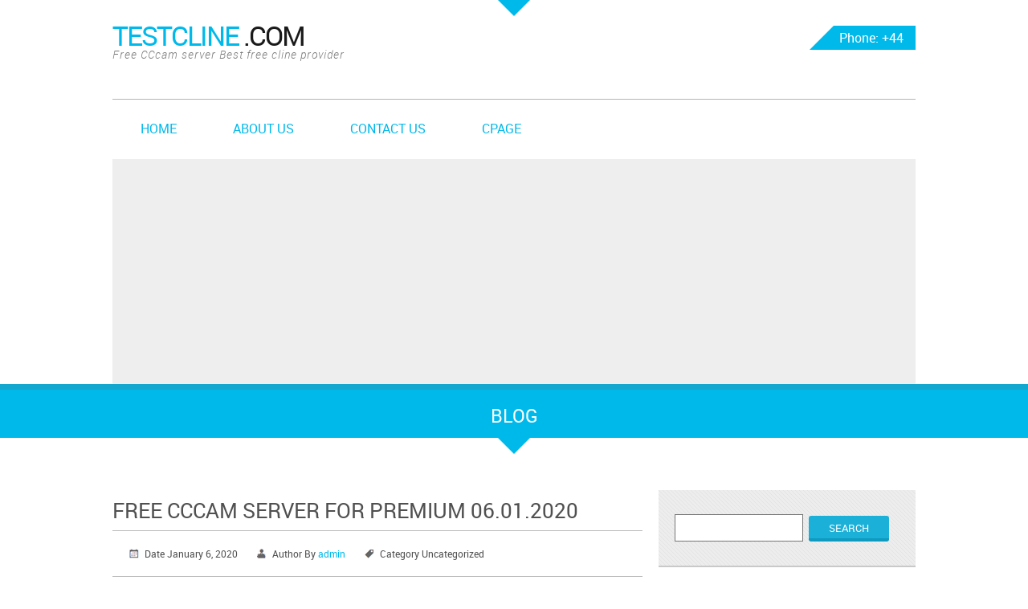

--- FILE ---
content_type: text/html; charset=UTF-8
request_url: https://testcline.com/sharing/free-cccam-server-for-Premium-06-01-2020/
body_size: 47955
content:
<!DOCTYPE html>
<html lang="en-US">
<head>
<meta charset="UTF-8" />
<meta name="viewport" content="width=device-width; initial-scale=1.0; maximum-scale=1.0; user-scalable=0;">
<title>Free cccam server for Premium 06.01.2020 | Free cccam cline servers 48 hours generator</title>
<link rel="pingback" href="https://testcline.com/sharing/xmlrpc.php">
<link rel="stylesheet" type="text/css" media="all" href="https://testcline.com/sharing/wp-content/themes/kasa/style.css" />
<script data-ad-client="ca-pub-6759465789785664" async src="https://pagead2.googlesyndication.com/pagead/js/adsbygoogle.js"></script>
</head>
<body class="post-template-default single single-post postid-717 single-format-standard">
	<div id="wrapper">
		<header id="header">
			<div class="container">
				<div class="gutter clearfix">
										    <a class="logo" href="https://testcline.com/sharing/"><span class="color_orange">Testcline</span> .com <span class="italic">Free CCcam server Best free cline provider</span></a>
										<p class="callnr"><span>Phone: +44</span></p>					<div class="clear"></div>
					<nav class="menucontainer clearfix">
												   <ul class="menutop"><li id="menu-item-48" class="menu-item menu-item-type-custom menu-item-object-custom menu-item-48"><a href="/sharing">Home</a></li>
<li id="menu-item-61" class="menu-item menu-item-type-post_type menu-item-object-page menu-item-61"><a href="https://testcline.com/sharing/about-us/">About Us</a></li>
<li id="menu-item-68" class="menu-item menu-item-type-post_type menu-item-object-page menu-item-68"><a href="https://testcline.com/sharing/contact-us/">Contact Us</a></li>
<li id="menu-item-664" class="menu-item menu-item-type-post_type menu-item-object-page menu-item-664"><a href="https://testcline.com/sharing/cpage/">cpage</a></li>
</ul>												
						<a class="menuicon" href="#" >Menu</a>
												   <ul class="menutopmob"><li class="menu-item menu-item-type-custom menu-item-object-custom menu-item-48"><a href="/sharing">Home</a></li>
<li class="menu-item menu-item-type-post_type menu-item-object-page menu-item-61"><a href="https://testcline.com/sharing/about-us/">About Us</a></li>
<li class="menu-item menu-item-type-post_type menu-item-object-page menu-item-68"><a href="https://testcline.com/sharing/contact-us/">Contact Us</a></li>
<li class="menu-item menu-item-type-post_type menu-item-object-page menu-item-664"><a href="https://testcline.com/sharing/cpage/">cpage</a></li>
</ul>											</nav>
<script async src="https://pagead2.googlesyndication.com/pagead/js/adsbygoogle.js"></script>
<!-- testcline -->
<ins class="adsbygoogle"
     style="display:block"
     data-ad-client="ca-pub-6759465789785664"
     data-ad-slot="7563274338"
     data-ad-format="auto"
     data-full-width-responsive="true"></ins>
<script>
     (adsbygoogle = window.adsbygoogle || []).push({});
</script>
<!--[if lt IE 9]>
<script src="https://testcline.com/sharing/wp-content/themes/kasa/js/html5.js"></script>
<![endif]-->
<link rel='dns-prefetch' href='//s.w.org' />
<link rel="alternate" type="application/rss+xml" title="Free cccam cline servers 48 hours generator &raquo; Feed" href="https://testcline.com/sharing/feed/" />
<link rel="alternate" type="application/rss+xml" title="Free cccam cline servers 48 hours generator &raquo; Comments Feed" href="https://testcline.com/sharing/comments/feed/" />
<link rel="alternate" type="application/rss+xml" title="Free cccam cline servers 48 hours generator &raquo; Free cccam server for Premium 06.01.2020 Comments Feed" href="https://testcline.com/sharing/free-cccam-server-for-Premium-06-01-2020/feed/" />
		<script type="text/javascript">
			window._wpemojiSettings = {"baseUrl":"https:\/\/s.w.org\/images\/core\/emoji\/11\/72x72\/","ext":".png","svgUrl":"https:\/\/s.w.org\/images\/core\/emoji\/11\/svg\/","svgExt":".svg","source":{"concatemoji":"https:\/\/testcline.com\/sharing\/wp-includes\/js\/wp-emoji-release.min.js?ver=5.0.2"}};
			!function(a,b,c){function d(a,b){var c=String.fromCharCode;l.clearRect(0,0,k.width,k.height),l.fillText(c.apply(this,a),0,0);var d=k.toDataURL();l.clearRect(0,0,k.width,k.height),l.fillText(c.apply(this,b),0,0);var e=k.toDataURL();return d===e}function e(a){var b;if(!l||!l.fillText)return!1;switch(l.textBaseline="top",l.font="600 32px Arial",a){case"flag":return!(b=d([55356,56826,55356,56819],[55356,56826,8203,55356,56819]))&&(b=d([55356,57332,56128,56423,56128,56418,56128,56421,56128,56430,56128,56423,56128,56447],[55356,57332,8203,56128,56423,8203,56128,56418,8203,56128,56421,8203,56128,56430,8203,56128,56423,8203,56128,56447]),!b);case"emoji":return b=d([55358,56760,9792,65039],[55358,56760,8203,9792,65039]),!b}return!1}function f(a){var c=b.createElement("script");c.src=a,c.defer=c.type="text/javascript",b.getElementsByTagName("head")[0].appendChild(c)}var g,h,i,j,k=b.createElement("canvas"),l=k.getContext&&k.getContext("2d");for(j=Array("flag","emoji"),c.supports={everything:!0,everythingExceptFlag:!0},i=0;i<j.length;i++)c.supports[j[i]]=e(j[i]),c.supports.everything=c.supports.everything&&c.supports[j[i]],"flag"!==j[i]&&(c.supports.everythingExceptFlag=c.supports.everythingExceptFlag&&c.supports[j[i]]);c.supports.everythingExceptFlag=c.supports.everythingExceptFlag&&!c.supports.flag,c.DOMReady=!1,c.readyCallback=function(){c.DOMReady=!0},c.supports.everything||(h=function(){c.readyCallback()},b.addEventListener?(b.addEventListener("DOMContentLoaded",h,!1),a.addEventListener("load",h,!1)):(a.attachEvent("onload",h),b.attachEvent("onreadystatechange",function(){"complete"===b.readyState&&c.readyCallback()})),g=c.source||{},g.concatemoji?f(g.concatemoji):g.wpemoji&&g.twemoji&&(f(g.twemoji),f(g.wpemoji)))}(window,document,window._wpemojiSettings);
		</script>
		<style type="text/css">
img.wp-smiley,
img.emoji {
	display: inline !important;
	border: none !important;
	box-shadow: none !important;
	height: 1em !important;
	width: 1em !important;
	margin: 0 .07em !important;
	vertical-align: -0.1em !important;
	background: none !important;
	padding: 0 !important;
}
</style>
<link rel='stylesheet' id='wp-block-library-css'  href='https://testcline.com/sharing/wp-includes/css/dist/block-library/style.min.css?ver=5.0.2' type='text/css' media='all' />
<link rel='stylesheet' id='dashicons-css'  href='https://testcline.com/sharing/wp-includes/css/dashicons.min.css?ver=5.0.2' type='text/css' media='all' />
<link rel='stylesheet' id='post-views-counter-frontend-css'  href='https://testcline.com/sharing/wp-content/plugins/post-views-counter/css/frontend.css?ver=1.2.14' type='text/css' media='all' />
<link rel='stylesheet' id='wp_automatic_gallery_style-css'  href='https://testcline.com/sharing/wp-content/plugins/wp-automatic/css/wp-automatic.css?ver=5.0.2' type='text/css' media='all' />
<link rel='stylesheet' id='wpdiscuz-font-awesome-css'  href='https://testcline.com/sharing/wp-content/plugins/wpdiscuz/assets/third-party/font-awesome-5.0.6/css/fontawesome-all.min.css?ver=5.3.4' type='text/css' media='all' />
<link rel='stylesheet' id='wpdiscuz-frontend-css-css'  href='https://testcline.com/sharing/wp-content/plugins/wpdiscuz/assets/css/wpdiscuz.css?ver=5.3.4' type='text/css' media='all' />
<link rel='stylesheet' id='wpdiscuz-user-content-css-css'  href='https://testcline.com/sharing/wp-content/plugins/wpdiscuz/assets/css/wpdiscuz-user-content.css?ver=5.3.4' type='text/css' media='all' />
<script type='text/javascript' src='https://testcline.com/sharing/wp-includes/js/jquery/jquery.js?ver=1.12.4'></script>
<script type='text/javascript' src='https://testcline.com/sharing/wp-includes/js/jquery/jquery-migrate.min.js?ver=1.4.1'></script>
<script type='text/javascript' src='https://testcline.com/sharing/wp-content/plugins/wp-automatic/js/main-front.js?ver=5.0.2'></script>
<link rel='https://api.w.org/' href='https://testcline.com/sharing/wp-json/' />
<link rel="EditURI" type="application/rsd+xml" title="RSD" href="https://testcline.com/sharing/xmlrpc.php?rsd" />
<link rel="wlwmanifest" type="application/wlwmanifest+xml" href="https://testcline.com/sharing/wp-includes/wlwmanifest.xml" /> 
<link rel='prev' title='Free cccam server for NC_Plus 01.01.2020' href='https://testcline.com/sharing/free-cccam-server-for-NC_Plus-01-01-2020/' />
<meta name="generator" content="WordPress 5.0.2" />
<link rel='shortlink' href='https://testcline.com/sharing/?p=717' />
<link rel="alternate" type="application/json+oembed" href="https://testcline.com/sharing/wp-json/oembed/1.0/embed?url=https%3A%2F%2Ftestcline.com%2Fsharing%2Ffree-cccam-server-for-Premium-06-01-2020%2F" />
<link rel="alternate" type="text/xml+oembed" href="https://testcline.com/sharing/wp-json/oembed/1.0/embed?url=https%3A%2F%2Ftestcline.com%2Fsharing%2Ffree-cccam-server-for-Premium-06-01-2020%2F&#038;format=xml" />
            <style>
                #wpcomm .wc_new_comment{background:#00B38F;}
                #wpcomm .wc_new_reply{background:#00B38F;}
                #wpcomm .wc-form-wrapper{ background:none; } /* ->formBGColor */
                #wpcomm .wpdiscuz-front-actions{background:#F9F9F9;}
                #wpcomm .wpdiscuz-subscribe-bar{background:#F9F9F9;}
                #wpcomm select,
                #wpcomm input[type="text"],
                #wpcomm input[type="email"],
                #wpcomm input[type="url"],
                #wpcomm input[type="date"],
                #wpcomm input[type="color"]{border:#D9D9D9 1px solid;}
                #wpcomm .wc-comment .wc-comment-right{background:#FEFEFE;}
                #wpcomm .wc-reply .wc-comment-right{background:#F8F8F8;}
                #wpcomm .wc-comment-right .wc-comment-text, 
                #wpcomm .wc-comment-right .wc-comment-text *{
                    font-size:14px;
                }
                #wpcomm .wc-blog-administrator > .wc-comment-right .wc-comment-author, #wpcomm .wc-blog-administrator > .wc-comment-right .wc-comment-author a{color:#00B38F;}#wpcomm .wc-blog-administrator > .wc-comment-left .wc-comment-label{color:#00B38F; border:none; border-bottom: 1px solid #dddddd; }#wpcomm .wc-blog-editor > .wc-comment-right .wc-comment-author, #wpcomm .wc-blog-editor > .wc-comment-right .wc-comment-author a{color:#00B38F;}#wpcomm .wc-blog-editor > .wc-comment-left .wc-comment-label{color:#00B38F; border:none; border-bottom: 1px solid #dddddd; }#wpcomm .wc-blog-author > .wc-comment-right .wc-comment-author, #wpcomm .wc-blog-author > .wc-comment-right .wc-comment-author a{color:#00B38F;}#wpcomm .wc-blog-author > .wc-comment-left .wc-comment-label{color:#00B38F; border:none; border-bottom: 1px solid #dddddd; }#wpcomm .wc-blog-contributor > .wc-comment-right .wc-comment-author, #wpcomm .wc-blog-contributor > .wc-comment-right .wc-comment-author a{color:#00B38F;}#wpcomm .wc-blog-contributor > .wc-comment-left .wc-comment-label{color:#00B38F; border:none; border-bottom: 1px solid #dddddd; }#wpcomm .wc-blog-subscriber > .wc-comment-right .wc-comment-author, #wpcomm .wc-blog-subscriber > .wc-comment-right .wc-comment-author a{color:#00B38F;}#wpcomm .wc-blog-subscriber > .wc-comment-left .wc-comment-label{color:#00B38F; border:none; border-bottom: 1px solid #dddddd; }#wpcomm .wc-blog-post_author > .wc-comment-right .wc-comment-author, #wpcomm .wc-blog-post_author > .wc-comment-right .wc-comment-author a{color:#00B38F;}#wpcomm .wc-blog-post_author > .wc-comment-left .wc-comment-label{color:#00B38F; border:none; border-bottom: 1px solid #dddddd; }#wpcomm .wc-blog-guest > .wc-comment-right .wc-comment-author, #wpcomm .wc-blog-guest > .wc-comment-right .wc-comment-author a{color:#00B38F;}#wpcomm .wc-blog-guest > .wc-comment-left .wc-comment-label{color:#00B38F; border:none; border-bottom: 1px solid #dddddd; }                #wpcomm .wc-comment .wc-comment-left .wc-comment-label{ background: #ffffff;}
                #wpcomm .wc-comment-left .wc-follow-user{color:#00B38F;}
                #wpcomm .wc-load-more-submit{border:1px solid #D9D9D9;}
                #wpcomm .wc-new-loaded-comment > .wc-comment-right{background:#FFFAD6;}
                #wpcomm .wpdiscuz-subscribe-bar{color:#777;}
                #wpcomm .wpdiscuz-front-actions .wpdiscuz-sbs-wrap span{color: #777;}
                #wpcomm .page-numbers{color:#555;border:#555 1px solid;}
                #wpcomm span.current{background:#555;}
                #wpcomm .wpdiscuz-readmore{cursor:pointer;color:#00B38F;}
                #wpcomm .wpdiscuz-textarea-wrap{border:#D9D9D9 1px solid;} .wpd-custom-field .wcf-pasiv-star, #wpcomm .wpdiscuz-item .wpdiscuz-rating > label {color: #DDDDDD;}
                #wpcomm .wpdiscuz-item .wpdiscuz-rating:not(:checked) > label:hover,.wpdiscuz-rating:not(:checked) > label:hover ~ label {   }#wpcomm .wpdiscuz-item .wpdiscuz-rating > input ~ label:hover, #wpcomm .wpdiscuz-item .wpdiscuz-rating > input:not(:checked) ~ label:hover ~ label, #wpcomm .wpdiscuz-item .wpdiscuz-rating > input:not(:checked) ~ label:hover ~ label{color: #FFED85;} 
                #wpcomm .wpdiscuz-item .wpdiscuz-rating > input:checked ~ label:hover, #wpcomm .wpdiscuz-item .wpdiscuz-rating > input:checked ~ label:hover, #wpcomm .wpdiscuz-item .wpdiscuz-rating > label:hover ~ input:checked ~ label, #wpcomm .wpdiscuz-item .wpdiscuz-rating > input:checked + label:hover ~ label, #wpcomm .wpdiscuz-item .wpdiscuz-rating > input:checked ~ label:hover ~ label, .wpd-custom-field .wcf-active-star, #wpcomm .wpdiscuz-item .wpdiscuz-rating > input:checked ~ label{ color:#FFD700;}
                #wpcomm .wc-comment-header{border-top: 1px solid #dedede;}
                #wpcomm .wc-reply .wc-comment-header{border-top: 1px solid #dedede;}
                /* Buttons */
                #wpcomm button, 
                #wpcomm input[type="button"], 
                #wpcomm input[type="reset"], 
                #wpcomm input[type="submit"]{ border: 1px solid #555555; color: #FFFFFF; background-color: #555555; }
                #wpcomm button:hover, 
                #wpcomm button:focus,
                #wpcomm input[type="button"]:hover, 
                #wpcomm input[type="button"]:focus, 
                #wpcomm input[type="reset"]:hover, 
                #wpcomm input[type="reset"]:focus, 
                #wpcomm input[type="submit"]:hover, 
                #wpcomm input[type="submit"]:focus{ border: 1px solid #333333; background-color: #333333;  }
                #wpcomm .wpdiscuz-sort-buttons{color:#777777;}
                #wpcomm .wpdiscuz-sort-button{color:#777777; cursor:pointer;}
                #wpcomm .wpdiscuz-sort-button:hover{color:#00B38F!important;cursor:pointer;}
                #wpcomm .wpdiscuz-sort-button-active{color:#00B38F!important;cursor:default!important;}
                #wpcomm .wc-cta-button, 
                #wpcomm .wc-cta-button-x{color:#777777; }
                #wpcomm .wc-vote-link.wc-up{color:#999999;}
                #wpcomm .wc-vote-link.wc-down{color:#999999;}
                #wpcomm .wc-vote-result{color:#999999;}
                #wpcomm .wpf-cta{color:#999999; }
                #wpcomm .wc-comment-link .wc-share-link .wpf-cta{color:#eeeeee;}
                #wpcomm .wc-footer-left .wc-reply-button{border:1px solid #00B38F!important; color: #00B38F;}
                #wpcomm .wpf-cta:hover{background:#00B38F!important; color:#FFFFFF;}
                #wpcomm .wc-footer-left .wc-reply-button.wc-cta-active, #wpcomm .wc-cta-active{background:#00B38F!important; color:#FFFFFF;}
                #wpcomm .wc-cta-button:hover{background:#00B38F!important; color:#FFFFFF;}
                #wpcomm .wc-footer-right .wc-toggle,
                #wpcomm .wc-footer-right .wc-toggle a,
                #wpcomm .wc-footer-right .wc-toggle i{color:#00B38F;}
                /* STICKY COMMENT HEADER */
                #wpcomm .wc-sticky-comment.wc-comment .wc-comment-header .wpd-sticky{background: #1ecea8; color: #ffffff; }
                #wpcomm .wc-closed-comment.wc-comment .wc-comment-header .wpd-closed{background: #aaaaaa; color: #ffffff;}
                /* PRIVATE COMMENT HEADER */
                #wpcomm .wc-private-comment.wc-comment .wc-comment-header .wpd-private{background: #999999; color: #ffffff;}
                /* FOLLOW LINK */

                #wpcomm .wc-follow{color:#777777;}
                #wpcomm .wc-follow-active{color:#ff7a00;}
                #wpcomm .wc-follow:hover i,
                #wpcomm .wc-unfollow:hover i,
                #wpcomm .wc-follow-active:hover i{color:#00B38F;}
                                .wpd-wrapper .wpd-list-item.wpd-active{border-top: 3px solid #00B38F;}
                                .comments-area{width:auto;}
            </style>
            		<style type="text/css">.recentcomments a{display:inline !important;padding:0 !important;margin:0 !important;}</style>
						</div>
			</div>
		</header>  		<div class="page_title">
			<div class="container">
				<div class="gutter">
					<p>Blog</p>
				</div>
			</div>
		</div>
		<div id="content">
			<div class="container">
				<div class="sidebar_right clearfix">
					<section class="pagesection">
						<div class="gutter">
							<article class="singlepost">
								<h2>Free cccam server for Premium 06.01.2020</h2>
								<p class="meta">
									<span class="label_date">Date January 6, 2020</span> 
									<span class="label_auth">Author By <a href="https://testcline.com/sharing/author/admin/" rel="author">admin</a></span> 
									<span class="label_category">Category Uncategorized</span>
								</p>
																<img width="431" height="288" src="https://testcline.com/sharing/wp-content/uploads/2019/04/03.png" class="attachment-717 default-featured-img" alt="" srcset="https://testcline.com/sharing/wp-content/uploads/2019/04/03.png 431w, https://testcline.com/sharing/wp-content/uploads/2019/04/03-300x200.png 300w" sizes="(max-width: 431px) 100vw, 431px" />																
<h1>Welcome Again 😉<br>
WE provide you daliy the best 2 days free cline cccam server</h1>
 
<p>welcome to testcline.com you need Premium free cccam server cline ? or you are looking for cccam server 3 days trial? 
then you are lucky here on paksat we will provide you cccam server 1 week. 
We are the best indian cline panel provider in the world. So buy cccam server bein sport and watch your favorite channels. </p>

<center><img src="/cccamimg/free-cccam-server.png" alt="best fast cccam mgcamd cline server" width="70%"/></center>



<h2>Get 48 hours free cline cccam cccam 4 server.</h2>


<p>We know there are many websites who provides you cccam cline tester. But do you know on paksat we will give you cccam server receiver
 at a cheap price and after getting best free cline from us you will know that paksat is the Best free cline key provider in the world.</p>
<center><img src="/cccamimg/free-cccam-server.png" alt="best free fast cccam mgcamd cline server" width="70%"/></center>



<h2>spain cccam is giving you free cline dish tv 2019 facebook for 5 days free</h2>


<p>We know many many people who were looking for free cline key, cccam server 12 month, How To Get Free Cccam Cline For HD Receiver in Pakistan dish tv sun hd, cccam server deutschland , free cline asia apk, free cline all channels, cccam server gshare3 
 And now they are using our services and they are happy because we give them cccam 2 server gleichzeitig that fit on there budget. </p>



<p>So if you are also looking for 6 month free cccam server, cccam server 3 days trial, or free clines then I will say you trust us and order us for Cline CCcam MGcam Newcamd server reseller and admin panel.</p>
<center><img src="/cccamimg/cccam-status-checker.png" alt="best free fast cccam mgcamd cline server" width="70%"/></center>



<h2>we provide cccam server lifetime and best cccam cline service</h2>

<p>we are providing you cccam server in oscam , cccam server in oscam einbinden , cccam cline iptv, free cccam server clines on internet, smart cccam free server 201 , free cccam cline test, and much more. </p>
<br>
<h3>Click Here To Visit <a href="#" rel="nofollow">Best CCcam Server Reseller Panel In All whole World</a>
</h3><br>



<h2>5 days free cccam list 06-01-2020.</h2>
<p>
C: s2.cline.pk 12300 60850 paksat.pk # Exipry: 08-01-2020<br><br><br>

C: s4.cccamzone.pk 12300 25771 paksat.pk # Exipry: 08-01-2020<br><br><br>

C: free.paksat.pk 12300 12592 cccamzone.pk # Exipry: 08-01-2020<br><br><br>

C: s8.scccam.com 12300 26122 cccamzone.pk # Exipry: 08-01-2020<br><br><br>

C: s8.scccam.com 12300 36116 paksat.pk # Exipry: 08-01-2020<br><br><br>

C: s8.cline.fun 12300 71954 paksat.pk # Exipry: 08-01-2020<br><br><br>

C: s9.paksat.pk 12300 74433 cccamzone.pk # Exipry: 08-01-2020<br><br><br>

C: s7.cline.fun 12300 48566 cccamzone.pk # Exipry: 08-01-2020<br><br><br>

C: s8.cline.fun 12300 78868 paksat.pk # Exipry: 08-01-2020<br><br><br>

C: s4.cccamzone.pk 12300 44398 paksat.pk # Exipry: 08-01-2020<br><br><br>
</p>



<h3>
That Is a free CCcam server cline for you <b>Note: The CCcam Premium server is too powerful compared to the free CCcam server. Do not compare the free service with our Premium CCcam !</b>
<br><br>
If these all line not working for you that means that all lines has been already using by another one. But dont worry we have more free clines spacial for please <a href="/free-cccam-48-hours.php"><b>click here</b></a> to get your own spacial free cccam!
</h3>



<h2>5 days free mgcamd list 06-01-2020.</h2>
<p>
N: s4.cccamzone.pk 46300 82548 paksat.pk 01 02 03 04 05 06 07 08 09 10 11 12 13 14 # Exipry: 08-01-2020<br><br><br>

N: s8.cline.fun 46300 93343 paksat.pk 01 02 03 04 05 06 07 08 09 10 11 12 13 14 # Exipry: 08-01-2020<br><br><br>

N: s7.cline.fun 46300 33321 cccamzone.pk 01 02 03 04 05 06 07 08 09 10 11 12 13 14 # Exipry: 08-01-2020<br><br><br>

N: s9.paksat.pk 46300 10217 cccamzone.pk 01 02 03 04 05 06 07 08 09 10 11 12 13 14 # Exipry: 08-01-2020<br><br><br>

N: s8.cline.fun 46300 47490 paksat.pk 01 02 03 04 05 06 07 08 09 10 11 12 13 14 # Exipry: 08-01-2020<br><br><br>

N: s8.scccam.com 46300 28087 paksat.pk 01 02 03 04 05 06 07 08 09 10 11 12 13 14 # Exipry: 08-01-2020<br><br><br>

N: s8.scccam.com 46300 16701 cccamzone.pk 01 02 03 04 05 06 07 08 09 10 11 12 13 14 # Exipry: 08-01-2020<br><br><br>

N: free.paksat.pk 46300 90316 cccamzone.pk 01 02 03 04 05 06 07 08 09 10 11 12 13 14 # Exipry: 08-01-2020<br><br><br>

N: s4.cccamzone.pk 46300 25508 paksat.pk 01 02 03 04 05 06 07 08 09 10 11 12 13 14 # Exipry: 08-01-2020<br><br><br>

N: s2.cline.pk 46300 95634 paksat.pk 01 02 03 04 05 06 07 08 09 10 11 12 13 14 # Exipry: 08-01-2020<br><br><br>
</p>



<h3>
That Is a free MGcamd server cline for you <b>Note: The MGcamd Premium server is too powerful compared to the free MGcamd server. Do not compare the free service with our Premium MGcamd !</b>
<br><br>
If these all line not working for you that means that all lines has been already using by another one. But dont worry we have more free clines spacial for please <a href="/free-cccam-48-hours.php"><b>click here</b></a> to get your own spacial free MGcamd!
</h3>



<h2><font color="red">Note: If you use more then tow cline from this free cline post in your single box then <b>your box mac or ip will blocked permanently</b> so you can use our free server anymore.</font><br>
Also Comment your line which one your are using so other pepole don not use your select line then you dont face any problem to using our free service 😉 have nice day</h2>

<div class="post-views post-717 entry-meta">
			<span class="post-views-icon dashicons dashicons-chart-bar"></span>
			<span class="post-views-label">Post Views: </span>
			<span class="post-views-count">18,266</span>
			</div>								<p class="meta_tags"></p>
								<p></p>
								    <div class="wpdiscuz_top_clearing"></div>
    <div id="comments" class="comments-area"><div id="respond" style="width: 0;height: 0;clear: both;margin: 0;padding: 0;"></div>            <h3 id="wc-comment-header">
                                Leave a Reply            </h3>
                    <div id="wpcomm" class="wpdiscuz_unauth wpd-default">
            <div class="wpdiscuz-form-top-bar">
                <div class="wpdiscuz-ftb-left">
                                                            <div id="wc_show_hide_loggedin_username">
                                            </div>
                </div>
                                <div class="wpd-clear"></div>
            </div>


                        <div class="wc_social_plugin_wrapper">
                            </div>
                    <div class="wc-form-wrapper wc-main-form-wrapper"  id='wc-main-form-wrapper-0_0' >
            <div class="wpdiscuz-comment-message" style="display: block;"></div>
                                        <form class="wc_comm_form wc_main_comm_form" method="post"  enctype="multipart/form-data">
                    <div class="wc-field-comment">
                        <div class="wpdiscuz-item wc-field-textarea" >
                            <div class="wpdiscuz-textarea-wrap ">

                                                                                                        <div class="wc-field-avatararea">
                                        <img alt='avatar' src='https://secure.gravatar.com/avatar/?s=40&#038;d=mm&#038;r=g' srcset='https://secure.gravatar.com/avatar/?s=80&#038;d=mm&#038;r=g 2x' class='avatar avatar-40 photo avatar-default' height='40' width='40' />                                    </div>
                                
                                <textarea id="wc-textarea-0_0"   placeholder="Start the discussion..." required name="wc_comment" class="wc_comment wpd-field"></textarea>
                                                                                            </div>
                        </div>
                        <div class="clearfix"></div>
                    </div>
                    <div class="wc-form-footer"  style="display: none;"> 
                                <div class="wpd-form-row">
                    <div class="wpd-form-col-left">
                        <div class="wpdiscuz-item wc_name-wrapper wpd-has-icon">
                                <div class="wpd-field-icon"><i class="fas fa-user"></i></div>
                                                <input value="" required="required" class="wc_name wpd-field" type="text" name="wc_name" placeholder="Name*" maxlength="50" pattern=".{3,50}" title="">
                            </div>
                        <div class="wpdiscuz-item wc_email-wrapper wpd-has-icon">
                                    <div class="wpd-field-icon"><i class="fas fa-at"></i></div>
                                                <input value="" required="required" class="wc_email wpd-field" type="email" name="wc_email" placeholder="Email*">
                            </div>
                            <div class="wpdiscuz-item wc_website-wrapper wpd-has-icon">
                                            <div class="wpd-field-icon"><i class="fas fa-link"></i></div>
                                        <input value="" class="wc_website wpd-field" type="text" name="wc_website" placeholder="Website">
                                            </div>
                        </div>
                <div class="wpd-form-col-right">
                            <div class="wc-field-captcha wpdiscuz-item wc_captcha-wrapper">
                    <div class="wc-bin-captcha">
                        <i class="fas fa-shield-alt"></i>This comment form is under antispam protection                    </div>
                </div>
                        <div class="wc-field-submit">
                                            
                                            <label class="wpd_label" title="Notify of new replies to this comment">
                            <input id="wc_notification_new_comment-0_0" class="wc_notification_new_comment-0_0 wpd_label__checkbox" value="comment" type="checkbox" name="wpdiscuz_notification_type" />
                            <span class="wpd_label__text">
                                <span class="wpd_label__check">
                                    <i class="fas fa-bell wpdicon wpdicon-on"></i>
                                    <i class="fas fa-bell-slash wpdicon wpdicon-off"></i>
                                </span>
                            </span>
                        </label>
                                                                <input class="wc_comm_submit wc_not_clicked button alt" type="submit" name="submit" value="Post Comment">
        </div>
                </div>
                    <div class="clearfix"></div>
        </div>
                            </div>
                    <div class="clearfix"></div>
                    <input type="hidden" class="wpdiscuz_unique_id" value="0_0" name="wpdiscuz_unique_id">
                </form>
                        </div>
                <div id = "wpdiscuz_hidden_secondary_form" style = "display: none;">
                    <div class="wc-form-wrapper wc-secondary-form-wrapper"  id='wc-secondary-form-wrapper-wpdiscuzuniqueid'  style='display: none;' >
            <div class="wpdiscuz-comment-message" style="display: block;"></div>
                            <div class="wc-secondary-forms-social-content"></div><div class="clearfix"></div>
                                        <form class="wc_comm_form wc-secondary-form-wrapper" method="post"  enctype="multipart/form-data">
                    <div class="wc-field-comment">
                        <div class="wpdiscuz-item wc-field-textarea" >
                            <div class="wpdiscuz-textarea-wrap ">

                                                                                                        <div class="wc-field-avatararea">
                                        <img alt='avatar' src='https://secure.gravatar.com/avatar/?s=48&#038;d=mm&#038;r=g' srcset='https://secure.gravatar.com/avatar/?s=96&#038;d=mm&#038;r=g 2x' class='avatar avatar-48 photo avatar-default' height='48' width='48' />                                    </div>
                                
                                <textarea id="wc-textarea-wpdiscuzuniqueid"   placeholder="Join the discussion..." required name="wc_comment" class="wc_comment wpd-field"></textarea>
                                                                                            </div>
                        </div>
                        <div class="clearfix"></div>
                    </div>
                    <div class="wc-form-footer"  style="display: none;"> 
                                <div class="wpd-form-row">
                    <div class="wpd-form-col-left">
                        <div class="wpdiscuz-item wc_name-wrapper wpd-has-icon">
                                <div class="wpd-field-icon"><i class="fas fa-user"></i></div>
                                                <input value="" required="required" class="wc_name wpd-field" type="text" name="wc_name" placeholder="Name*" maxlength="50" pattern=".{3,50}" title="">
                            </div>
                        <div class="wpdiscuz-item wc_email-wrapper wpd-has-icon">
                                    <div class="wpd-field-icon"><i class="fas fa-at"></i></div>
                                                <input value="" required="required" class="wc_email wpd-field" type="email" name="wc_email" placeholder="Email*">
                            </div>
                            <div class="wpdiscuz-item wc_website-wrapper wpd-has-icon">
                                            <div class="wpd-field-icon"><i class="fas fa-link"></i></div>
                                        <input value="" class="wc_website wpd-field" type="text" name="wc_website" placeholder="Website">
                                            </div>
                        </div>
                <div class="wpd-form-col-right">
                            <div class="wc-field-captcha wpdiscuz-item wc_captcha-wrapper">
                    <div class="wc-bin-captcha">
                        <i class="fas fa-shield-alt"></i>This comment form is under antispam protection                    </div>
                </div>
                        <div class="wc-field-submit">
                                            
                                            <label class="wpd_label" title="Notify of new replies to this comment">
                            <input id="wc_notification_new_comment-wpdiscuzuniqueid" class="wc_notification_new_comment-wpdiscuzuniqueid wpd_label__checkbox" value="comment" type="checkbox" name="wpdiscuz_notification_type" />
                            <span class="wpd_label__text">
                                <span class="wpd_label__check">
                                    <i class="fas fa-bell wpdicon wpdicon-on"></i>
                                    <i class="fas fa-bell-slash wpdicon wpdicon-off"></i>
                                </span>
                            </span>
                        </label>
                                                                <input class="wc_comm_submit wc_not_clicked button alt" type="submit" name="submit" value="Post Comment">
        </div>
                </div>
                    <div class="clearfix"></div>
        </div>
                            </div>
                    <div class="clearfix"></div>
                    <input type="hidden" class="wpdiscuz_unique_id" value="wpdiscuzuniqueid" name="wpdiscuz_unique_id">
                </form>
                        </div>
                </div>
                                           

                                    <div class="wpdiscuz-front-actions">
                                                    <div class="wpdiscuz-sbs-wrap">
                                <span><i class="far fa-envelope" aria-hidden="true"></i>&nbsp; Subscribe &nbsp;<i class="fas fa-caret-down" aria-hidden="true"></i></span>
                            </div>
                                                                        <div class="clearfix"></div>
                    </div>
                                                    <div class="wpdiscuz-subscribe-bar wpdiscuz-hidden">
                                                    <form action="https://testcline.com/sharing/wp-admin/admin-ajax.php?action=addSubscription" method="post" id="wpdiscuz-subscribe-form">
                                <div class="wpdiscuz-subscribe-form-intro">Notify of </div>
                                <div class="wpdiscuz-subscribe-form-option" style="width:40%;">
                                    <select class="wpdiscuz_select" name="wpdiscuzSubscriptionType" >
                                                                                    <option value="post">new follow-up comments</option>
                                                                                                                            <option value="all_comment" >new replies to my comments</option>
                                                                            </select>
                                </div>
                                                                    <div class="wpdiscuz-item wpdiscuz-subscribe-form-email">
                                        <input  class="email" type="email" name="wpdiscuzSubscriptionEmail" required="required" value="" placeholder="Email"/>
                                    </div>
                                                                <div class="wpdiscuz-subscribe-form-button">
                                    <input id="wpdiscuz_subscription_button" type="submit" value="&rsaquo;" name="wpdiscuz_subscription_button" />
                                </div> 
                                                                <input type="hidden" id="wpdiscuz_subscribe_form_nonce" name="wpdiscuz_subscribe_form_nonce" value="2cb9cf7d83" /><input type="hidden" name="_wp_http_referer" value="/sharing/free-cccam-server-for-Premium-06-01-2020/" />                                                                <input type="hidden" value="717" name="wpdiscuzSubscriptionPostId" />
                            </form>
                                                <div class="wpdiscuz_clear"></div>
                                            </div>
                    
                                <div id="wcThreadWrapper" class="wc-thread-wrapper">
                                    
                    <div class="wpdiscuz-comment-pagination">
                                            </div>
                </div>
                <div class="wpdiscuz_clear"></div>
                                            </div>
        </div>
        <div id="wpdiscuz-loading-bar" class="wpdiscuz-loading-bar wpdiscuz-loading-bar-unauth"></div>
                                         
							</article>
						</div>
					</section>
					<div class="pagesidebar">
	<div class="gutter">
					<aside id="search-2" class="widget widget_search"> <form role="search" method="get" id="searchform" class="searchform" action="https://testcline.com/sharing/">
				<div>
					<label class="screen-reader-text" for="s">Search for:</label>
					<input type="text" value="" name="s" id="s" />
					<input type="submit" id="searchsubmit" value="Search" />
				</div>
			</form></aside>		<aside id="recent-posts-2" class="widget widget_recent_entries"> 		<h3 class="widget-title">Recent Posts</h3><hr>		<ul>
											<li>
					<a href="https://testcline.com/sharing/free-cccam-server-for-Premium-06-01-2020/">Free cccam server for Premium 06.01.2020</a>
									</li>
											<li>
					<a href="https://testcline.com/sharing/free-cccam-server-for-NC_Plus-01-01-2020/">Free cccam server for NC_Plus 01.01.2020</a>
									</li>
											<li>
					<a href="https://testcline.com/sharing/free-cccam-server-for-ViaSat-31-12-2019/">Free cccam server for ViaSat 31.12.2019</a>
									</li>
											<li>
					<a href="https://testcline.com/sharing/free-cccam-server-for-SKY_DETSHVIRGIN-27-12-2019/">Free cccam server for SKY_DETSHVIRGIN 27.12.2019</a>
									</li>
											<li>
					<a href="https://testcline.com/sharing/free-cccam-server-for-Focus-24-12-2019/">Free cccam server for Focus 24.12.2019</a>
									</li>
					</ul>
		</aside><aside id="recent-comments-2" class="widget widget_recent_comments"> <h3 class="widget-title">Recent Comments</h3><hr><ul id="recentcomments"><li class="recentcomments"><span class="comment-author-link">admin</span> on <a href="https://testcline.com/sharing/cpage/#comment-40">cpage</a></li><li class="recentcomments"><span class="comment-author-link">admin</span> on <a href="https://testcline.com/sharing/cpage/#comment-39">cpage</a></li></ul></aside><aside id="archives-2" class="widget widget_archive"> <h3 class="widget-title">Archives</h3><hr>		<ul>
			<li><a href='https://testcline.com/sharing/2020/01/'>January 2020</a></li>
	<li><a href='https://testcline.com/sharing/2019/12/'>December 2019</a></li>
	<li><a href='https://testcline.com/sharing/2019/11/'>November 2019</a></li>
	<li><a href='https://testcline.com/sharing/2019/10/'>October 2019</a></li>
		</ul>
		</aside>			</div>
</div>


				</div>
			</div>
		</div>
		
         <footer id="footer">
			<div class="container">
				<div class="columnwrapp clearfix">
					<div class="column4">
						<div class="gutter">
								
								<aside class="widget">
									<h3 class="widget-title">Recent Posts</h3>
									<ul>
											<li><a href='https://testcline.com/sharing/free-cccam-server-for-Premium-06-01-2020/'>Free cccam server for Premium 06.01.2020</a></li>
	<li><a href='https://testcline.com/sharing/free-cccam-server-for-NC_Plus-01-01-2020/'>Free cccam server for NC_Plus 01.01.2020</a></li>
	<li><a href='https://testcline.com/sharing/free-cccam-server-for-ViaSat-31-12-2019/'>Free cccam server for ViaSat 31.12.2019</a></li>
	<li><a href='https://testcline.com/sharing/free-cccam-server-for-SKY_DETSHVIRGIN-27-12-2019/'>Free cccam server for SKY_DETSHVIRGIN 27.12.2019</a></li>
	<li><a href='https://testcline.com/sharing/free-cccam-server-for-Focus-24-12-2019/'>Free cccam server for Focus 24.12.2019</a></li>
	<li><a href='https://testcline.com/sharing/free-cccam-server-for-ViaSat-20-12-2019/'>Free cccam server for ViaSat 20.12.2019</a></li>
	<li><a href='https://testcline.com/sharing/free-cccam-server-for-MAX_TV-17-12-2019/'>Free cccam server for MAX_TV 17.12.2019</a></li>
	<li><a href='https://testcline.com/sharing/free-cccam-server-for-Sony-14-12-2019/'>Free cccam server for Sony 14.12.2019</a></li>
	<li><a href='https://testcline.com/sharing/free-cccam-server-for-SKY-14-12-2019/'>Free cccam server for SKY 14.12.2019</a></li>
	<li><a href='https://testcline.com/sharing/free-cccam-server-for-ViaSat-11-12-2019/'>Free cccam server for ViaSat 11.12.2019</a></li>
									</ul>
								</aside>
													</div>
					</div>
					<div class="column4">
						<div class="gutter">
								
								<aside class="widget">
									<h3 class="widget-title">Tag Cloud</h3>
									<div class="tagcloud">
																			</div>
								</aside>
													</div>
					</div>
					<div class="column4">
						<div class="gutter">
								
								<aside class="widget">
									<h3 class="widget-title">Pages</h3>
									<ul>
										<li class="page_item page-item-59"><a href="https://testcline.com/sharing/about-us/">About Us</a></li>
<li class="page_item page-item-67"><a href="https://testcline.com/sharing/contact-us/">Contact Us</a></li>
<li class="page_item page-item-663"><a href="https://testcline.com/sharing/cpage/">cpage</a></li>
									</ul>
								</aside>
													</div>
					</div>
					<div class="column4">
						<div class="gutter">
								
								<aside class="widget">
									<h3 class="widget-title">Categories</h3>
									<ul>
										<li class="cat-item-none">No categories</li>									</ul>
								</aside>
													</div>
					</div>
				</div>
				<div class="copyright_block gutter clearfix">
					<ul class="menufooter">
						<li>Theme created by <a href="http://www.pwtthemes.com/">PWT</a>. Powered by <a href="http://wordpress.org/">WordPress.org</a></li>
					</ul>
					<p class="copyright">Copyright © 2019 Free Premium cccam cline servers Daily - Testcline.com</p>
				</div>
			</div>
		</footer>
	</div>
<a id='wpdUserContentInfoAnchor' style='display:none;' rel='#wpdUserContentInfo' data-wpd-lity>wpDiscuz</a><div id='wpdUserContentInfo' style='overflow:auto;background:#FDFDF6;padding:20px;width:600px;max-width:100%;border-radius:6px;' class='lity-hide'></div><script type='text/javascript' src='https://testcline.com/sharing/wp-content/plugins/wpdiscuz/assets/third-party/wpdcookiejs/customcookie.js?ver=5.3.4'></script>
<script type='text/javascript' src='https://testcline.com/sharing/wp-content/plugins/wpdiscuz/assets/third-party/autogrow/jquery.autogrowtextarea.min.js?ver=5.3.4'></script>
<script type='text/javascript' src='https://testcline.com/sharing/wp-includes/js/jquery/jquery.form.min.js?ver=4.2.1'></script>
<script type='text/javascript'>
/* <![CDATA[ */
var wpdiscuzAjaxObj = {"url":"https:\/\/testcline.com\/sharing\/wp-admin\/admin-ajax.php","customAjaxUrl":"https:\/\/testcline.com\/sharing\/wp-content\/plugins\/wpdiscuz\/utils\/ajax\/wpdiscuz-ajax.php","wpdiscuz_options":{"wc_hide_replies_text":"Hide Replies","wc_show_replies_text":"View Replies","wc_msg_required_fields":"Please fill out required fields","wc_invalid_field":"Some of field value is invalid","wc_error_empty_text":"please fill out this field to comment","wc_error_url_text":"url is invalid","wc_error_email_text":"email address is invalid","wc_invalid_captcha":"Invalid Captcha Code","wc_login_to_vote":"You Must Be Logged In To Vote","wc_deny_voting_from_same_ip":"You are not allowed to vote for this comment","wc_self_vote":"You cannot vote for your comment","wc_vote_only_one_time":"You've already voted for this comment","wc_voting_error":"Voting Error","wc_held_for_moderate":"Comment awaiting moderation","wc_comment_edit_not_possible":"Sorry, this comment no longer possible to edit","wc_comment_not_updated":"Sorry, the comment was not updated","wc_comment_not_edited":"You've not made any changes","wc_new_comment_button_text":"new comment","wc_new_comments_button_text":"new comments","wc_new_reply_button_text":"new reply on your comment","wc_new_replies_button_text":"new replies on your comments","wc_msg_input_min_length":"Input is too short","wc_msg_input_max_length":"Input is too long","wc_follow_user":"Follow this user","wc_unfollow_user":"Unfollow this user","wc_follow_success":"You started following this comment author","wc_follow_canceled":"You stopped following this comment author.","wc_follow_email_confirm":"Please check your email and confirm the user following request.","wc_follow_email_confirm_fail":"Sorry, we couldn't send confirmation email.","wc_follow_login_to_follow":"Please login to follow users.","wc_follow_impossible":"We are sorry, but you can't follow this user.","wc_follow_not_added":"Following failed. Please try again later.","is_user_logged_in":false,"commentListLoadType":"0","commentListUpdateType":"0","commentListUpdateTimer":"30","liveUpdateGuests":"1","wc_comment_bg_color":"#FEFEFE","wc_reply_bg_color":"#F8F8F8","wpdiscuzCommentsOrder":"asc","wpdiscuzCommentOrderBy":"comment_date_gmt","commentsVoteOrder":false,"wordpressThreadCommentsDepth":"5","wordpressIsPaginate":"0","commentTextMaxLength":null,"storeCommenterData":100000,"isCaptchaInSession":true,"isGoodbyeCaptchaActive":false,"socialLoginAgreementCheckbox":"1","enableFbLogin":"0","enableFbShare":"0","facebookAppID":"","facebookUseOAuth2":0,"enableGoogleLogin":"0","googleAppID":"","cookiehash":"a38ea1ea76502b3d1b4fd14f9939dce1","isLoadOnlyParentComments":"0","ahk":"e!q&qbe=23cpda246qel^qqhpch)kuao","enableDropAnimation":1,"isNativeAjaxEnabled":1,"cookieCommentsSorting":"wpdiscuz_comments_sorting","enableLastVisitCookie":0,"version":"5.3.4","wc_post_id":717,"loadLastCommentId":0,"lastVisitKey":"wpdiscuz_last_visit","isCookiesEnabled":true,"wc_captcha_show_for_guest":"0","wc_captcha_show_for_members":"0","is_email_field_required":"1"}};
/* ]]> */
</script>
<script type='text/javascript' src='https://testcline.com/sharing/wp-content/plugins/wpdiscuz/assets/js/wpdiscuz.js?ver=5.3.4'></script>
<script type='text/javascript'>
/* <![CDATA[ */
var wpdiscuzUCObj = {"msgConfirmDeleteComment":"Are you sure you want to delete this comment?","msgConfirmCancelSubscription":"Are you sure you want to cancel this subscription?","msgConfirmCancelFollow":"Are you sure you want to cancel this follow?"};
/* ]]> */
</script>
<script type='text/javascript' src='https://testcline.com/sharing/wp-content/plugins/wpdiscuz/assets/js/wpdiscuz-user-content.js?ver=5.3.4'></script>
<script type='text/javascript' src='https://testcline.com/sharing/wp-content/plugins/wpdiscuz/assets/third-party/lity/lity.js?ver=5.3.4'></script>
<script type='text/javascript' src='https://testcline.com/sharing/wp-content/themes/kasa/js/main.js?ver=1.0'></script>
<script type='text/javascript' src='https://testcline.com/sharing/wp-includes/js/comment-reply.min.js?ver=5.0.2'></script>
<script type='text/javascript' src='https://testcline.com/sharing/wp-includes/js/wp-embed.min.js?ver=5.0.2'></script>
		
</body>
</html>

--- FILE ---
content_type: text/html; charset=utf-8
request_url: https://www.google.com/recaptcha/api2/aframe
body_size: 267
content:
<!DOCTYPE HTML><html><head><meta http-equiv="content-type" content="text/html; charset=UTF-8"></head><body><script nonce="UPlB9bgdYhTGmdxG_U5gjA">/** Anti-fraud and anti-abuse applications only. See google.com/recaptcha */ try{var clients={'sodar':'https://pagead2.googlesyndication.com/pagead/sodar?'};window.addEventListener("message",function(a){try{if(a.source===window.parent){var b=JSON.parse(a.data);var c=clients[b['id']];if(c){var d=document.createElement('img');d.src=c+b['params']+'&rc='+(localStorage.getItem("rc::a")?sessionStorage.getItem("rc::b"):"");window.document.body.appendChild(d);sessionStorage.setItem("rc::e",parseInt(sessionStorage.getItem("rc::e")||0)+1);localStorage.setItem("rc::h",'1769185763290');}}}catch(b){}});window.parent.postMessage("_grecaptcha_ready", "*");}catch(b){}</script></body></html>

--- FILE ---
content_type: text/css
request_url: https://testcline.com/sharing/wp-content/themes/kasa/style.css
body_size: 47682
content:
/*
Theme Name: Kasa
Author: PWT
Theme URI: http://www.pwtthemes.com/theme/kasa-free-responsive-wordpress-theme
Author URI: http://www.stefanciobanu.com
Description: Kasa is a 2 columns HTML5/CSS3 Responsive WordPress Theme. The theme is light and orange, best use for any niche, All features are controllable within its theme options.
Version: 1.2
Tags: orange, black, white, light, one-column, two-columns, right-sidebar, responsive-layout, fixed-layout, custom-menu, custom-background, editor-style, featured-images, full-width-template, theme-options, threaded-comments, translation-ready
License: GNU General Public License v3.0
License URI: http://www.gnu.org/licenses/gpl-3.0.html
*/

/**  Reset Default Styles  **/
html, body, div, span, object, iframe, h1, h2, h3, h4, h5, h6, p, blockquote, pre, abbr, address, cite, code, del, dfn, em, img, ins, kbd, q, samp, small, strong, sub, sup, var, b, i, dl, dt, dd, ol, ul, li, fieldset, form, label, legend, table, caption, tbody, tfoot, thead, tr, th, td, article, aside, canvas, details, figcaption, figure,  footer, header, hgroup, menu, nav, section, summary, time, mark, audio, video {
    margin:0;
    padding:0;
    border:0;
    outline:0;
    font-size:100%;
    vertical-align:baseline;
    background:transparent;
	font-weight: normal;
}
html {
	font-size: 100%;
	-webkit-text-size-adjust: 100%;
	-ms-text-size-adjust: 100%;
}
body {
    font:normal 600 13px/1 'robotoregular', Arial, sans-serif;
	word-wrap: break-word;
	font-weight: normal;
}
article,aside,details,figcaption,figure, footer,header,hgroup,menu,nav,section { 
    display:block;
	font-weight: normal;
}
#header ol, #header ul, .pagesidebar ol, .pagesidebar ul , #footer ol, #footer ul  , .testimonials_block ul, .mainbanner_block ul {
	list-style: none;
}
blockquote {
    background: none repeat scroll 0 0 #EEEEEE;
    border-left: 5px solid #FF7200;
    font-style: italic;
    margin: 10px 0;
    padding: 10px 15px 5px;
    quotes: none;
}
q {
    quotes: none;
}
blockquote:before, blockquote:after, q:before, q:after {
    content:'';
    content:none;
}
a {
    margin:0;
    padding:0;
    font-size:100%;
    vertical-align:baseline;
    background:transparent;
	max-width:100%;
	text-decoration:none;
	font-weight: normal;
}

/* change colours to suit your needs */
ins {
    background-color:#ff9;
    color:#000;
    text-decoration:none;
}

/* change colours to suit your needs */
mark {
    background-color:#ff9;
    color:#000; 
    font-style:italic;
    font-weight:bold;
}
del {
    text-decoration: line-through;
}
abbr[title], dfn[title] {
    border-bottom:1px dotted;
    cursor:help;
}
table {
    border-collapse:collapse;
    border-spacing:0;
}

/* change border colour to suit your needs */
hr {
    display:block;
    height:1px;
    border:0;   
    border-top:1px solid #cccccc;
    margin:1em 0;
    padding:0;
}
input, select {
    vertical-align:middle;
}

blockquote, q {
	quotes: none;
}
blockquote:before, blockquote:after, q:before, q:after {
	content: '';
	content: none;
}
table {
	border-collapse: collapse;
	border-spacing: 0;
	border-bottom: 1px solid #DDDDDD;
    margin: 15px 0;	
	width:100%;
}
td {
    border: 1px solid #DDDDDD;
    padding: 10px;
}
th {
    background: none repeat scroll 0 0 #FF7200;
    border: 1px solid #FF7200;
    color: #FFFFFF;
    font-weight: bold;
    padding: 10px;
    text-transform: uppercase;
}
th a {
    color: #FFFFFF;
}

cite, em, i {
    font-style: italic;
}
pre, code, kbd {
    background-color: #EEEEEE;
    font-family: monospace;
    font-size: 13px;
    line-height: 20px;
}
pre {
    padding: 18px;
    overflow: auto;	
	white-space:pre-wrap;
    margin: 10px 0;	
}
ins {
    background: none repeat scroll 0 0 #EEEEEE;
}
dt {
    font-weight: bold;
	line-height: 1.4;
}

dd {
    margin-bottom: 20px;
	line-height: 1.4;
}
address {
    margin: 0 0 15px;
    display: block;	
    line-height: 20px;	
}
abbr, acronym, dfn {
    border-bottom: 1px dotted #FF7200;
    cursor: help;
}
sup, sub {
    font-size: 10px;
    height: 0;
    line-height: 1;
    position: relative;
    vertical-align: baseline;
}
sub {
    top: 2px;
}
embed, iframe, object {
    max-width: 100%;
}
strong {
    font-weight: bold;
}

a:focus, input:focus, select:focus, textarea:focus {
	outline:0;
}
img{
	max-width:100%;
	border:0;
	-ms-interpolation-mode:bicubic;
}
@-ms-viewport{
	width:device-width;
}

/**  fonts  **/
@font-face {
    font-family: 'robotoregular';
    src: url('css/fonts/Roboto-Regular-webfont.eot');
    src: url('css/fonts/Roboto-Regular-webfont.eot?#iefix') format('embedded-opentype'),
         url('css/fonts/Roboto-Regular-webfont.woff') format('woff'),
         url('css/fonts/Roboto-Regular-webfont.ttf') format('truetype'),
         url('css/fonts/Roboto-Regular-webfont.svg#robotoregular') format('svg');
    font-weight: normal;
    font-style: normal;
}
@font-face {
    font-family: 'robotomedium';
    src: url('css/fonts/Roboto-Medium-webfont.eot');
    src: url('css/fonts/Roboto-Medium-webfont.eot?#iefix') format('embedded-opentype'),
         url('css/fonts/Roboto-Medium-webfont.woff') format('woff'),
         url('css/fonts/Roboto-Medium-webfont.ttf') format('truetype'),
         url('css/fonts/Roboto-Medium-webfont.svg#robotomedium') format('svg');
    font-weight: normal;
    font-style: normal;
}
@font-face {
    font-family: 'robotolight';
    src: url('css/fonts/Roboto-Light-webfont.eot');
    src: url('css/fonts/Roboto-Light-webfont.eot?#iefix') format('embedded-opentype'),
         url('css/fonts/Roboto-Light-webfont.woff') format('woff'),
         url('css/fonts/Roboto-Light-webfont.ttf') format('truetype'),
         url('css/fonts/Roboto-Light-webfont.svg#robotolight') format('svg');
    font-weight: normal;
    font-style: normal;
}
@font-face {
    font-family: 'robotolight_italic';
    src: url('css/fonts/Roboto-LightItalic-webfont.eot');
    src: url('css/fonts/Roboto-LightItalic-webfont.eot?#iefix') format('embedded-opentype'),
         url('css/fonts/Roboto-LightItalic-webfont.woff') format('woff'),
         url('css/fonts/Roboto-LightItalic-webfont.ttf') format('truetype'),
         url('css/fonts/Roboto-LightItalic-webfont.svg#robotolight_italic') format('svg');
    font-weight: normal;
    font-style: normal;
}
@font-face {
    font-family: 'robotoblack';
    src: url('css/fonts/Roboto-Black-webfont.eot');
    src: url('css/fonts/Roboto-Black-webfont.eot?#iefix') format('embedded-opentype'),
         url('css/fonts/Roboto-Black-webfont.woff') format('woff'),
         url('css/fonts/Roboto-Black-webfont.ttf') format('truetype'),
         url('css/fonts/Roboto-Black-webfont.svg#robotoblack') format('svg');
    font-weight: normal;
    font-style: normal;
}

/**  h1-h6  **/
h1, h2, h3, h4, h5, h6{
	font-weight:400
}
h1{}
h2, .comments h3{
	font-size:26px;
	text-transform:uppercase;
	margin-bottom:5px;
}
.singlepost h2{
	font-size:22px;
	line-height: 30px;
}
h3{
	font-size:14px;
	text-transform:uppercase;
}
.pagesidebar .widget h3{
	font-family: 'robotomedium';
	line-height:29px;
	height:29px;
	width:200px;
	padding:0;
	margin:0 30px 1px 0;
	position:relative;
}
#footer h3{
	font-family: 'robotolight';
	font-size:22px;
	margin-bottom:20px;
}
h4{
	font-size:26px;
	text-transform:uppercase;
}
.icon_block h4{
	text-align:center;
	margin-bottom:20px
}
.icon_block h4 span{
	border-bottom-width:2px;
	border-bottom-style:solid;
}
.testimonials_block h4{
	padding:0 60px 7px 20px;
	margin-bottom:8px;
	border-bottom-width:1px;
	border-bottom-style:solid;
}
.portfolio_block h4{
	font-size:22px;
	text-align:center;
	padding-bottom:13px;
	margin-bottom:20px;
	position:relative;
	border-bottom-width:2px;
	border-bottom-style:solid;
}
.text_block h4{
	margin-bottom:15px;
}
h5{}
h6{}

/**  Theme Colors  **/
/**  white  **/
.color_white, .callnr span, .menutop .sub-menu a, .menutopmob a, .pag_title, #footer h3, .servicelink:hover span.inner, .servicelink:hover, .submit, #submit, .button, .testimonial_quote, .page_title, .pagesidebar .widget h3, .pagination a{
	color:#fff
}
.border_white, .servicelink:hover:before{
	border-color:#fff
}
.bg_white, .search_form .search_filed{
	background-color:#fff;
}

/**  orange  **/
.color_orange, a, #footer a:hover, .recentpost a:hover, .article_posted, .recentpost .article_posted, .recentpost_widget a span, .ouroffice_widget a:hover{
	color:#00b9eb
}
.border_orange, #header, #header:before, .callnr span:before, .menutop li a:hover, .menutop a.hover, .menutop li.current-menu-item a, .menutop li.current-menu-item a:before, .menutop .sub-menu:after, .menupage li a:hover, .menupage a.hover, .menupage li.current-menu-item a, .menupage li.current-menu-item a:before, #footer .widget, #footer .widget:before, .icon:before, .icon:after, .servicelink:hover .icon:before, .servicelink:hover .icon:after, .servicelink, .servicelink:before, .icon_block, .icon_block h4 span, .testimonials_block h4, .portfolio_item, .portfolio_block h4, .portfolio_block h4:after, .page_title:after, .pagesidebar .widget h3:after, .pagesidebar .widget hr, .map_block{
	border-color:#00b9eb
}
.menutop .sub-menu li, .menutopmob a{
	border-color:#ff9d4d
}
.submit, #submit, .button{
	border-color:#0da5ce
}
.page_title{
	border-color:#13a6ce
}
.bg_orange, .callnr span, .menutop .sub-menu a, .menutopmob a, .pag_title, .icon, .servicelink:hover .icon, .servicelink:hover, .submit, #submit, .button, .flex-direction-nav a, .testimonial_quote, .url_icon, .page_title, .pagesidebar .widget h3, .pagination a.current_pag, .pagination a.current_pag:hover{
	background-color:#00b9eb;
}

/**  gray  **/
.color_gray, body, .servicelink span.inner, .recentpost a, .text, .textarea, input#author, input#email, input#url, textarea#comment, .search_form .search_filed, .portfolio_block h4, .recentpost_widget a, .twitter_widget a, .category_widget a, .singlepost h2, .ouroffice_widget a{
	color:#505050
}
.logo, h2, .comments h3, h4{
	color:#1a1a1a
}
.logo .italic{
	color:#7b7a7a
}
#footer, #footer a, #footer .category_list a, #footer .category_list a:hover{
	color:#bcbcbc
}
.contactinfo_form label, .comment-form label, .search_form label{
	color:#c5c5c5
}
.border_gray{
	border-color:#505050
}
.submit:hover, #submit:hover, .button:hover{
	border-color:#353535
}
.menutop, .menupage{
	border-color:#b4b4b4
}
.text, .textarea, input#author, input#email, input#url, textarea#comment{
	border-color:#dbdbdb
}
.search_form .search_filed{
	border-color:#c1c1c1
}
.portfolio_item_descr{
	border-color:#cacaca
}
img.avatar{
	border-color:#eeeeee
}
.pagesidebar .widget{
	border-color:#c9c9c9
}
.category_list, .category_list li, .copyright_block, .menufooter li, article, .meta, .share, .commentlist, .commentlist li{
	border-color:#bcbcbc
}
.bg_gray, .pagination a:hover{
	background-color:#505050;
}
.portfolio_block, .searchform_block{
	background-color:#ededed;
}
#footer{
	background-color:#404040;
}
.submit:hover, #submit:hover, .button:hover{
	background-color:#414141;
}
.menutop .sub-menu a:hover, .menutop .sub-menu a.hover, .menutopmob a:hover{
	background-color:#1a1a1a
}
.servicelink .icon{
	background-color:#f6f6f6
}
.pagination a{
	background-color:#b2b2b2
}
.servicelink .icon:before, .servicelink .icon:after{
	border-color:#f6f6f6
}

/**  main styles  **/
.clear{
	display:block;
	width:100%;
	height:0px;
	clear:both;
	overflow:hidden;
	visibility: hidden;
	font:400 0px/0px Arial;
}
.clearfix, .commentlist li{
	zoom:1
}
.clearfix:before, .clearfix:after, .commentlist li:before, .commentlist li:after{
	content:'';
	display:block;
	width:100%;
	height:0px;
	overflow:hidden;
	visibility: hidden;
	text-indent:-99999px;
}
.clearfix:after, .commentlist li:after{
	clear:both
}
#wrapper{
	*zoom:1
}
.container{
	margin:0 auto;
	width:1020px;
}
.gutter{
	margin-left:10px;
	margin-right:10px;
}
.fullwidth, .article_img{
	display:block;
	width:100%;
}
.columnwrapp{
	*zoom:1;
}
.columnwrapp .column1, .columnwrapp .column2, .columnwrapp .column3, .columnwrapp .column4, .columnwrapp .column5, .columnwrapp .column6, .columnwrapp .column7, .columnwrapp .column8, .columnwrapp .column9, .columnwrapp .column10, .columnwrapp .column11, .columnwrapp .column12, .columnwrapp .column13, .columnwrapp .column14, .columnwrapp .column15, .columnwrapp .column16{
	float:left;
}
.column1{
	width:100%;
}
.column2{
	width:50%;
}
.column3{
	width:33.33333333333333%;
}
.column4{
	width:25%;
}
.column5{
	width:20%;
}
.column6{
	width:16.66666666666667%;
}
.column7{
	width:14.28571428571429%;
}
.column8{
	width:12.5%;
}
.column9{
	width:11.11111111111111%;
}
.column10{
	width:10%;
}
.column11{
	width:9.090909090909091%;
}
.column12{
	width:8.333333333333333%;
}
.column13{
	width:7.692307692307692%;
}
.column14{
	width:7.142857142857143%;
}
.column15{
	width:6.666666666666667%;
}
.column16{
	width:6.25%;
}
.fleft, .columnwrapp .fleft{
	float:left;
}
.fright, .columnwrapp .fright{
	float:right;
}
.spacing_bottom{
	margin-bottom:50px;
}
p, .list, article ul, .singlepost ul, .singlepost ol{
	line-height:1.4;
	font-weight: normal;
}
.bold{
	font-weight:700
}
.italic{
	font-style:italic
}

/**  forms  **/
/**  contactinfo_form  **/
.contactinfo_form{
	margin-top:6px;
}
.contactinfo_form .outerwrapp{
	padding:0 7px;
	overflow:hidden;
	*zoom:1;
	_padding:0;
}
.contactinfo_form .innerwrapp{
	position:relative;
	left:-7px;
	_left:0
}
.contactinfo_form .label{
	position:relative;
	margin-bottom:6px
}
.contactinfo_form label{
	display:block;
	height:34px;
	line-height:34px;
	cursor:text;
	position:absolute;
	top:0;
	left:7px;
	z-index:2
}
.innerwrapp .text, .innerwrapp .textarea, input#author, input#email, input#url, textarea#comment{
	_padding:6px 0;
	_width:99%
}
.text, .textarea, input#author, input#email, input#url, textarea#comment{
	font-family: 'robotoregular';
	font-size:13px;
	line-height:18px;
	display:block;
	border-style:solid;
	border-width:1px;
	background:none;
	width:100%;
	padding:7px 6px;
	position:relative;
	z-index:1;
	-moz-border-radius:2px;		   /* Mozila Firefox border radius */
	-webkit-border-radius:2px;	   /* Safari, Chrome border radius */
	-khtml-border-radius:2px;	   /* KHTML border radius */
	-icab-border-radius:2px;	   /* icab border radius */
	border-radius:2px;		   /* CSS3 Opera border radius */
	-opera-border-radius:2px;
	-o-border-radius:2px;
	-border-radius:2px;
	zoom:1
}
.text, input#author, input#email, input#url{
	height:18px;
}
.textarea, textarea#comment{
	height:58px;
	line-height:19px;
	resize: none;
	overflow:auto;
}
.contactform_legend{
	margin-bottom:25px;
}

/**  search_form  **/
.search_form{
	position:relative;
	height:34px;
}
.search_form .outerwrapp{
	padding:0 10px;
	overflow:hidden;
	margin-right:108px;
	*zoom:1;
	_padding:0;
}
.search_form .innerwrapp{
	position:relative;
	left:-10px;
	_left:0
}
.search_form .label{
	position:relative;
}
#searchform label{
	display:none;
}
#searchform #s{
	font-family: 'robotoregular';
	font-size:13px;
	line-height:18px;
	height:18px;
	width:50%;
	border-style:solid;
	border-width:1px;
	padding:7px 9px;
}
#searchform #searchsubmit{
    background-color: #1bb0d8;
    border-color: #0f9abf;
    border-radius: 3px;
    border-right: 0 none #20acd2;
    border-style: none none solid;
    border-width: 0 0 4px;
    color: #FFFFFF;
    cursor: pointer;
    font-family: 'robotoregular';
    font-size: 13px;
    height: 32px;
    line-height: 30px;
    margin: 1px 0 0 4px;
    padding: 0 25px;
    position: relative;
    right: 0;
    text-align: center;
    text-transform: uppercase;
    top: 0;
    vertical-align: middle;
    width: 100px;
}
#searchform #searchsubmit:hover{
    background-color: #414141;
    border-color: #353535;
}
/**  comments  **/
.comments{
	margin: 34px 0 50px;
}
.comments .commentlist{
	border-top-width:2px;
	border-top-style:solid;
	margin-left:0px;
}
.comments .commentlist .comment{
	border-bottom-width:1px;
	border-bottom-style:solid;
	padding:25px 0;
	list-style: none outside none;
	width:100%;
}
.comments .commentlist .pingback{
	border-bottom-width:1px;
	border-bottom-style:solid;
	padding:25px 0;
	list-style: none outside none;
	width:100%;
}
.commentlist li img.avatar{
	float:left;
	margin-right:25px;
}
.comments .commentlist .reply{
	float:right;
}
img.avatar{
	display:block;
	width:32px;
	height:32px;
	padding:5px;
	border-width:1px;
	border-style:solid;
}
.commentlist li .comment-meta{
    float: right;
    margin-bottom: 13px;
    margin-top: -28px;
}
.commentlist li .comment-author {
   margin-bottom:10px;
}
.comments .commentlist #respond {
   clear:both; 
}
.comment-form{
	margin-top:20px;
	margin-bottom:50px;
}
.comment-form p{
	position:relative;
	margin-bottom:6px;
	line-height:1
}
.comment-form label{
	display:block;
	height:34px;
	line-height:34px;
	cursor:text;
	position:absolute;
	top:0;
	left:7px;
	z-index:2
}
input#author, input#email, input#url, textarea#comment{
	width:97%
}
textarea#comment{
	margin-bottom:15px
}

/**  buttons  **/
.article_posted{
	line-height:17px;
	padding:2px 0 2px 22px;
}
.submit, #submit, .button{
	font-family: 'robotoregular';
	font-size:13px;
	text-transform:uppercase;
	text-align:center;
	vertical-align:middle;
	cursor:pointer;
	border-top:0 none;
	border-left:0 none;
	border-right:0 none;
	border-bottom-width:4px;
	border-bottom-style:solid;
	height:30px;
	line-height:30px;
	padding:0 25px;
	position:relative;
	-moz-border-radius:3px;		   /* Mozila Firefox border radius */
	-webkit-border-radius:3px;	   /* Safari, Chrome border radius */
	-khtml-border-radius:3px;	   /* KHTML border radius */
	-icab-border-radius:3px;	   /* icab border radius */
	border-radius:3px;		   /* CSS3 Opera border radius */
	-opera-border-radius:3px;
	-o-border-radius:3px;
	-border-radius:3px;
	behavior: url(css/PIE.htc);
	*zoom:1
}
a.button{
	padding:8px 25px
}
input.submit, input#submit{
	height:34px;
	line-height:34px
}

/**  pagination  **/
.pagination{
	font-size:24px;
	line-height:44px;
	margin-bottom:55px;
}
.pagination a, .pagination span{
	display:block;
	width:44px;
	height:44px;
	text-align:center;
	float:left;
	margin:0 1px;
}

.simplepag span.prev a, .simplepag span.next a{
    border-left: 0 none;
    border-radius: 3px;
    border-right: 0 none;
    border-style: none none solid;
    border-top: 0 none;
    border-width: 0 0 4px;
    cursor: pointer;
    font-family: 'robotoregular';
    font-size: 13px;
    height: 30px;
    line-height: 30px;
    padding: 2px 25px;
    position: relative;
    text-align: center;
    text-transform: uppercase;
    vertical-align: middle;
	color: #FFFFFF;
	background-color: #FF7200;
	border-color: #FF4C00;
}
.simplepag span.prev a:hover, .simplepag span.next a:hover{ 
	background-color: #414141;
	border-color: #353535;
}
.simplepag span.prev a{ 
	float:left;
}
.simplepag span.next a{ 
	float:right;
}
.pagination span{
    background-color: #FF7200;
    color: #FFFFFF;
}
.pagination a span{
    background: none;
}
.pagination a.prev_pag, .pagination a.prev_pag:hover, .pagination a.next_pag, .pagination a.next_pag:hover{
	background-color:transparent;
	width:16px;
	background-repeat:no-repeat;
}
.pagination a.prev_pag{
	background-position:0 0;
	margin:0 10px 0 0
}
.pagination a.prev_pag.disabled{
	background-position:0 -44px;
}
.pagination a.next_pag{
	background-position:-16px 0;
	margin:0 0 0 10px
}
.pagination a.next_pag.disabled{
	background-position:-16px -44px;
}
.pagination a.disabled{
	cursor:default
}

/**  icons  **/
.servicelink .icon{
	position:absolute;
	top:-30px;
	left:50%;
	margin-left:-52px;
	z-index:13;
	*display:none
}
.icon_block .icon{
	position:absolute;
	top:-38px;
	left:50%;
	margin-left:-52px;
	z-index:13;
	*display:none
}
.icon{
	display:block;
	position:relative;
	width:104px;
	height:60px;
}
.icon:before, .icon:after{
	content:'';
	display:block;
	width:0;
	height:0;
	position:absolute;
	left:50%;
	margin-left:-52px;
	border-left-width:52px;
	border-right-width:52px;
	border-left-color:transparent !important;
	border-right-color:transparent !important;
	border-style:solid;
}
.icon:before{
	border-bottom-width:30px;
	border-top:0 none !important;
	top:-30px;
}
.icon:after{
	border-top-width:30px;
	border-bottom:0 none !important;
	bottom:-30px;
}
.icon img{
	display:block;
	width:64px;
	height:64px;
	position:absolute;
	top:50%;
	left:50%;
	margin:-32px 0 0 -32px;
	z-index:1
}
a.icon img.default, a .icon img.default, a.icon:hover img.hover, a:hover .icon img.hover{
	display:block
}
a.icon img.hover, a .icon img.hover, a.icon:hover img.default, a:hover .icon img.default{
	display:none
}

/**  before after arrows - NOTE container should have position relative  **/
/**  large direction bottom  **/
#header:before{
	content:'';
	display:block;
	width:0px;
	height:0px;
	position:absolute;
	top:0;
	left:50%;
	margin-left:-20px;
	border-width:20px;
	border-style:solid;
	border-left-color:transparent;
	border-right-color:transparent;
	border-bottom:0 none
}
.page_title:after{
	content:'';
	display:block;
	width:0px;
	height:0px;
	position:absolute;
	bottom:-20px;
	left:50%;
	margin-left:-20px;
	border-width:20px;
	border-style:solid;
	border-left-color:transparent;
	border-right-color:transparent;
	border-bottom:0 none
}

/**  large direction top  **/
.selector:after{
	content:'';
	display:block;
	width:0px;
	height:0px;
	position:absolute;
	bottom:0;
	left:50%;
	margin-left:-20px;
	border-width:20px;
	border-style:solid;
	border-left-color:transparent;
	border-right-color:transparent;
	border-top:0 none
}

/**  small direction bottom  **/
#footer .widget:before, .menutop li.current-menu-item a:before, .menupage li.current-menu-item a:before{
	content:'';
	display:block;
	width:0px;
	height:0px;
	position:absolute;
	top:0;
	left:50%;
	margin-left:-8px;
	border-width:8px;
	border-style:solid;
	border-left-color:transparent;
	border-right-color:transparent;
	border-bottom:0 none
}
.menutop li.current-menu-item .sub-menu a:before{
	display:none
}
.portfolio_block h4:after{
	content:'';
	display:block;
	width:0px;
	height:0px;
	position:absolute;
	bottom:-12px;
	left:50%;
	margin-left:-12px;
	border-width:12px;
	border-style:solid;
	border-left-color:transparent;
	border-right-color:transparent;
	border-bottom:0 none;
}

/**  small direction top  **/
.servicelink:before{
	content:'';
	display:block;
	width:0px;
	height:0px;
	position:absolute;
	left:50%;
	bottom:-3px;
	margin-left:-10px;
	border-width:10px;
	border-style:solid;
	border-left-color:transparent !important;
	border-right-color:transparent !important;
	border-top:0 none
}
.menutop .sub-menu:after{
	content:'';
	display:block;
	width:0px;
	height:0px;
	position:absolute;
	left:50%;
	margin-left:-10px;
	border-width:10px;
	border-style:solid;
	border-left-color:transparent;
	border-right-color:transparent;
	border-top:0 none
}
.menutop .sub-menu:after{
	top:0;
	z-index:-1
}
.menutop .sub-menu .sub-menu:after{
	display:none;
}

/**  direction left  **/
.callnr span:before{
	content:'';
	display:block;
	width:0;
	height:0;
	position:absolute;
	bottom:0;
	left:-30px;
	border-width:30px;
	border-style:solid;
	border-top-color:transparent;
	border-bottom:0 none;
	border-left:0 none;
}

/**  direction right  **/
.pagesidebar .widget h3:after{
	content:'';
	display:block;
	width:0;
	height:0;
	position:absolute;
	bottom:0;
	right:-29px;
	border-width:29px;
	border-style:solid;
	border-top-color:transparent;
	border-bottom:0 none;
	border-right:0 none;
}

/**  sliders  **/
.flex-direction-nav a{
	-moz-border-radius:3px;		   /* Mozila Firefox border radius */
	-webkit-border-radius:3px;	   /* Safari, Chrome border radius */
	-khtml-border-radius:3px;	   /* KHTML border radius */
	-icab-border-radius:3px;	   /* icab border radius */
	border-radius:3px;		   /* CSS3 Opera border radius */
	-opera-border-radius:3px;
	-o-border-radius:3px;
	-border-radius:3px;
	behavior: url(css/PIE.htc);
	*zoom:1
}

/**  mainbanner_block  **/
.pag_title{
	padding:35px 0;
	margin-bottom:95px;
}
.pag_title, .pag_title p{
	font-size:22px;
	line-height:1.2;
	text-transform:uppercase;
	text-align:center
}
.pag_title span, .pag_title p span{
	font-family: 'robotoblack';
}

/**  testimonial_slider  **/
.testimonial_slider{
	padding-top:37px;
	margin-top:-37px;
}
.testimonial_quote{
	padding:20px 25px;
	position:relative;
	font-style:italic;
}
.testimonial_quote:before, .testimonial_quote:after{
	content:'';
	display:block;
	width:32px;
	height:27px;
	background-repeat:no-repeat;
	position:absolute;
}
.testimonial_quote:before{
	background-position:0 50%;
	top:17px;
	left:25px
}
.testimonial_quote:after{
	background-position:100% 50%;
	bottom:10px;
	right:30px
}
.testimonial_author{
	text-align:right;
	margin-top:10px;
}

/**  portfolio_slider  **/
.portfolio_slider{
	padding-top:56px;
	margin-top:-56px;
}
.portfolio_slider li{
    display: block;
    float: left;
    width: 255px;
}
.portfolio_slider .flex-direction-nav a{
	margin-right:10px
}

/**  header  **/
#header{
	border-top-width:8px;
	padding-top:12px;
}
#header .logo, #header .social, #header .callnr{
	margin-bottom:11px;
}

/**  logo  **/
#header .logo{
	float:left;
	margin:15px 0 25px;
}
.logo{
	font-size:34px;
	text-transform:uppercase;
	letter-spacing:-2px;
}
.logo .italic{
	font-family: "robotolight_italic";
	font-style: normal;
	text-transform:none;
	font-size:14px;
	display:block;
	letter-spacing:1px;
}

/**  social  **/
#header .social{
	text-align:right;
}
#header .social li{
	margin:0 0 0 10px;
}
.social, .social li, .social img{
	vertical-align:middle
}
.social li{
	display:inline;
	margin:0 10px 0 0 
}	

/**  callnr  **/
#header .callnr{
	text-align:right;
	padding-top: 20px;
}
.callnr{
	font-size:16px;
	line-height:30px;
	padding-bottom: 50px;
}
.callnr span{
	display:inline-block;
	padding:0 15px 0 7px;
	position:relative;
	background-repeat:no-repeat;
	background-position:100% 50%;
}

/**  menutop  **/
.menucontainer{
	position:relative
}
.menutop{
	border-top-width:1px;
	border-top-style:solid;
	font-family: 'robotoregular';
	font-size:16px;
	text-transform:uppercase;
}
.menutop li{
	float:left;
	position:relative;
}
.menutop a{
	position:relative;
	display:block;
	padding:25px 35px 30px 35px;
	border-top-width:4px;
	border-top-style:solid;
	border-color:transparent;
	margin-top:-1px;
	white-space:nowrap
}

/**  sub-menu  **/
.menutop .sub-menu{
	font-size:16px;
	position:absolute;
	top:100%;
	left:50%;
	margin-left:-100px;
	z-index:99;
	width:200px;
	display:none;
	padding-top:10px;
	margin-top:-10px
}
.menutop .sub-menu .sub-menu{
	top:0;
	left:100%;
	margin-left:0;
	padding-top:0px;
	margin-top:0px
}
.menutop .sub-menu li{
	border-top-width:1px;
	border-top-style:solid;
	float:none
}
.menutop .sub-menu li:first-child{
	border:0 none
}
.menutop .sub-menu li.first{
	border:0 none
}
.menutop .sub-menu a{
    border: 0 none;
    font-size: 14px;
    line-height: 1.4;
    margin: 0;
    padding: 10px 15px;
    text-transform: none;
    white-space: normal;
}
.menutop .sub-menu, .menutop .sub-menu li:last-child a, .menutop .sub-menu li.last a{
	-moz-border-radius: 0 0 3px 3px;		   /* Mozila Firefox border radius */
	-webkit-border-radius: 0 0 3px 3px;	   /* Safari, Chrome border radius */
	-khtml-border-radius: 0 0 3px 3px;	   /* KHTML border radius */
	-icab-border-radius: 0 0 3px 3px;	   /* icab border radius */
	border-radius: 0 0 3px 3px;		   /* CSS3 Opera border radius */
	-opera-border-radius: 0 0 3px 3px;
	-o-border-radius: 0 0 3px 3px;
	-border-radius: 0 0 3px 3px;
}

/**  menutopmob  **/
.menucontainer .menutopmob{
	position:absolute;
	top:100%;
	left:0;
	right:0;
	width:100%;
	z-index:99;
	margin-top:7px;
}
.menucontainer .menuicon, .menucontainer .menutopmob{
	display:none
}
.menuicon{
	font-size:20px;
	line-height:24px;
	text-transform:uppercase;
	padding:7px 50px 7px 20px;
	display:block;
	border-top-width:4px;
	border-bottom-width:4px;
	border-top-style:solid;
	border-bottom-style:solid;
	background-image:url(images/menuicon.png) ;
	background-repeat:no-repeat;
	background-position:100% 50% ;
}
.menutopmob{
	font-family: 'robotoregular';
	font-size:14px;
	text-transform: none;
}
.menutopmob a{
	border-top-width:1px;
	border-top-style:solid;
	border-bottom-width:1px;
	border-bottom-style:solid;
	display:block;
	padding:7px 20px;
	margin:-1px 0;
	font-weight: normal;
}
.menutopmob .sub-menu a{
	padding-left:30px;
}
.menutopmob .sub-menu .sub-menu a{
	padding-left:40px;
}

/**  content  **/
#content{
	margin-top:65px;
	margin-bottom:45px;
}
.sidebar_right .pagesection, .sidebar_left .pagesection{
	width:66.66666666666666%
}
.sidebar_right .pagesidebar, .sidebar_left .pagesidebar{
	width:33.33333333333333%
}
.sidebar_right .pagesection, .sidebar_left .pagesidebar{
	float:left
}
.sidebar_left .pagesection, .sidebar_right .pagesidebar{
	float:right
}
.sidebar_right .fullwidthpage{
	width:100%;
}
/**  article, singlepost  **/
article{
	padding-bottom:20px;
	margin-bottom:75px;
	border-bottom-width:2px;
	border-bottom-style:solid;
}
article h2 a{
	color: #1A1A1A;
}
article h2 a:hover{
	color: #FF7200;
}
article  img{
	height:auto;
	margin-bottom: 10px;
}
.singlepost{
	margin-bottom:40px;
}
.singlepost h1, .singlepost h2, .singlepost h3, .singlepost h4, .singlepost h5, .singlepost h6{
	text-transform: uppercase;
	margin:10px 0;
	color: #505050;
}
.singlepost h1{
	font-size:30px;
}
.singlepost h2{
	font-size:26px;
}
.singlepost h3{
	font-size:22px;
}
.singlepost h4{
	font-size:18px;
}
.singlepost h5{
	font-size:16px;
}
.singlepost h6{
	font-size:14px;
}
article p, .singlepost p, article .list, .singlepost .list, article ul, .singlepost ul, .singlepost ol{
	margin-bottom:20px;
	font-weight: normal;
}
article .article_img, .singlepost .article_img{
	margin:10px 0 15px 0
}
.singlepost ul{
    margin-bottom:0px
}
.singlepost ol {
    margin-bottom:0px
}
.singlepost img{
    height:auto;
	margin-bottom: 10px;
}
.singlepost .meta_tags {
    margin-top:10px;
}
/**  meta  **/
.meta, .article .meta, .singlepost .meta{
	font-size:12px;
	line-height:16px;
	padding:20px 0;
	margin:10px 0 10px 0;
	border-top-width:1px;
	border-bottom-width:1px;
	border-top-style:solid;
	border-bottom-style:solid;
}
.meta .label_date, .meta .label_auth, .meta .label_category{
	margin-left:20px;
}
.label_date, .label_auth, .label_category{
	padding-left:20px;
	background-position:0 50%;
	background-repeat:no-repeat;
}
.label_date{
	background-image:url(images/calendar.png);
}
.label_auth{
	background-image:url(images/author.png);
}
.label_category{
	background-image:url(images/category.png);
}
.meta a:hover{
	text-decoration:underline
}

/**  share  **/
.share, article .share, .singlepost .share{
	line-height:16px;
	padding:15px 0;
	margin:30px 0;
	border-top-width:1px;
	border-bottom-width:1px;
	border-top-style:solid;
	border-bottom-style:solid;
}
.share .label_share{
	float:left;
	padding:5px 0
}
.share .share_social{
	text-align:right;
	margin-right:15px;
	margin-bottom:0 !important;
	margin-left:0 !important;
}
.share .share_social li{
	margin:0 0 0 40px
}
.share_social{
	line-height:26px;
}
.share_social li{
	display:inline;
	margin:0 40px 0 0;
	padding-left:0 !important;
	background:none !important
}
.share_social img{
	margin-top:-2px
}
.share_social, .share_social li, .share_social a, .share_social img{
	vertical-align:middle
}

/**  list  **/
.list, .singlepost ul, .singlepost ol, article ul{
	margin-left:25px
}

/**  sidebar widgets  **/
.pagesidebar .widget{
	border-bottom-width:2px;
	border-bottom-style:solid;
}
.pagesidebar .widget ul, .pagesidebar .widget .tagcloud, .pagesidebar .widget .textwidget, .pagesidebar .widget #calendar_wrap{
	padding: 10px 10px 10px 20px;
}
.pagesidebar .widget ul li ul{
	padding: 0;
}
.pagesidebar .widget ul li {
    margin: 1px 0;
	background-image: url(images/category_list_orange.png);
    background-position: 0 5px;
    background-repeat: no-repeat;	
	padding-left:15px;
}
.pagesidebar .widget ul a {
    line-height: 1.4;
	color: #505050;
	line-height: 1.4;
	font-weight: normal;
}
.pagesidebar .widget ul .rssSummary, .pagesidebar .widget ul .rsswidget, .pagesidebar .widget ul .rss-date, .pagesidebar .widget ul cite {
    line-height: 1.4;
}
.pagesidebar .widget #calendar_wrap caption{
	padding:0 0 5px 0;
	text-transform: uppercase;
}
.pagesidebar .widget #calendar_wrap td{
	text-align:center;
}
.pagesidebar .widget .widget-title .rsswidget {
    color:#ffffff;
}
.pagesidebar .widget .widget-title .rsswidget img {
    margin:0;
}
.pagesidebar .widget p, .pagesidebar .widget span{
	opacity: 0.65;
}
.pagesidebar .widget img {
	height:auto;
	margin: 5px 0;
}
.pagesidebar .widget select, .pagesidebar .widget textarea {
	margin:15px 0;
	width:100%;
	padding:5px;
}
.pagesidebar .widget ul a:hover {
    text-decoration:underline;
}
.pagesidebar .widget, .pagesidebar .searchform_block{
	margin-bottom:25px;
}
.pagesidebar .widget hr{
	border-width:2px;
	margin:0;
}
.pagesidebar .widget .inner{
	padding:10px
}
.pagesidebar .widget .schedule_widget, .pagesidebar .widget .ouroffice_widget{
	padding:10px 0
}
.pagesidebar .widget h3, .pagesidebar .widget .inner{
	padding-left:20px
}
.recentpost_widget a, .boxtext_widget, .twitter_widget a{
	-moz-opacity: .65;
	-khtml-opacity: .65;
	opacity: .65;
}
.recentpost_widget a:hover, .twitter_widget a:hover{
	-moz-opacity: 1;
	-khtml-opacity: 1;
	opacity: 1;
}

/**  recentpost_widget  **/
.recentpost_widget{
	line-height:1.3
}
.recentpost_widget li{
	padding:5px 0
}

/**  twitter_widget  **/
.twitter_widget{
	line-height:1.3
}
.twitter_widget li{
	padding:5px 0 5px 35px;
	background-repeat:no-repeat;
	background-position:0 7px;
	min-height:17px;
}

/**  category_widget  **/
.category_widget{
	line-height:18px
}
.category_widget li{
	margin:5px 0 7px 0
}
.category_widget a{
	padding:0 0 0 15px;
	background-image:url(images/category_list_orange.png);
	background-repeat:no-repeat;
	background-position:0 5px;
}
.category_widget a:hover{
	text-decoration:underline
}

/**  advertisements_widget  **/
.advertisements_widget{
	padding:15px 0 2px 0
}

/**  schedule_widget  **/
.schedule_widget{
	line-height:1.3
}
.schedule_widget li{
	padding:5px 0 5px 20px;
	background-image:url(images/category_list_gray.png);
	background-repeat:no-repeat;
	background-position:9px 10px;
}

/**  ouroffice_widget  **/
.ouroffice_widget p, .icon_address, .icon_phone, .icon_fax, .icon_mail, .icon_url{
	padding: 5px 5px 5px 25px;
}
.icon_address, .icon_phone, .icon_fax, .icon_mail, .icon_url{
	background-repeat:no-repeat;
	background-position:0 50%;
}

/**  searchform_block  **/
#searchform{
	padding:30px 20px;
	background-image:url(images/gray_texture.png);
	background-color: #EDEDED;
}

/**  page_title  **/
.page_title, .page_title p{
	font-size:23px;
	line-height:1.1;
	text-transform:uppercase;
	text-align:center
}
.page_title{
	position:relative;
	border-top-width:7px;
	border-top-style:solid;
	padding:20px 0 15px 0;
}

/**  Menu Page  **/
.menupagenav{
	margin-bottom:30px;
}
.menupage{
	border-top-width:1px;
	border-top-style:solid;
	font-family: 'robotolight';
	font-size:14px;
	text-transform:uppercase;
}
.menupage li{
	float:left;
	position:relative;
}
.menupage a{
	position:relative;
	display:block;
	padding:12px 10px 15px 10px;
	border-top-width:3px;
	border-top-style:solid;
	border-color:transparent;
	margin-top:-1px;
	white-space:nowrap
}

/**  Servicelink  **/
.servicelink{
	text-align:center;
	line-height:1.1;
	display:block;
	position:relative;
	border-top-width:8px;
	border-bottom-width:3px;
	border-left-width:1px;
	border-right-width:1px;
	border-style:solid;
	-moz-border-radius:2px;		   /* Mozila Firefox border radius */
	-webkit-border-radius:2px;	   /* Safari, Chrome border radius */
	-khtml-border-radius:2px;	   /* KHTML border radius */
	-icab-border-radius:2px;	   /* icab border radius */
	border-radius:2px;		   /* CSS3 Opera border radius */
	-opera-border-radius:2px;
	-o-border-radius:2px;
	-border-radius:2px;
	margin-bottom:90px;
}
.servicelink .icon{
	-moz-opacity: .75;
	-khtml-opacity: .75;
	opacity: .75;
}
.servicelink span{
	cursor:pointer
}
.servicelink span.inner{
	display:block;
	padding:0 15px 20px 15px;
}
.servicelink img.fullwidth{
	margin-bottom:10px;
}
.service_title{
	display:block;
	font-size:20px;
	text-transform:uppercase;
	margin-bottom:10px;
}

/**  Text Block  **/
.text_block{
	margin-top:15px;
	margin-bottom:15px;
}

/**  Services Section  **/
.services_section{
	margin-bottom:40px
}

/**  Posts Contact Block  **/
.posts_contact_block{
	margin-bottom:45px;
}

/**  Icon Block  **/
.icon_block{
	position:relative;
	border-top-width:8px;
	border-bottom-width:1px;
	border-left-width:1px;
	border-right-width:1px;
	border-style:solid;
	margin-top:80px;
	padding:60px 0 15px 0
}
.icon_block .inner{
	padding:0 15px
}
.icon_block .formwrapp{
	padding:0 5px;
	margin-bottom:25px
}

/**  Recent Post  **/
.recentpost{
	margin-bottom:8px;
}
.recentpost .recentpost_icon{
	display:block;
	width:86px;
	height:86px;
	float:left
}
.recentpost .recentpost_content{
	padding-left:100px
}
.recentpost p{
	margin-bottom:10px
}
.recentpost p.meta_info{
	margin-bottom:0px
}

/**  Portfolio Block  **/
.portfolio_block{
	padding:20px 0 40px 0;
	margin-bottom:50px;
	background-image:url(images/gray_texture.png)
}
.portfolio_item{
	position:relative;
	border-width:2px;
	border-style:solid
}
.portfolio_item .overlay_link{
	display:none;
	position:absolute;
	top:0;
	bottom:0;
	left:0;
	right:0;
	background-image:url(images/overlay.png);
}
.overlay_link{
	position:relative;
}
.overlay_link .url_icon{
	position:absolute;
	top:50%;
	left:50%;
	margin:-20px 0 0 -20px;
}
.url_icon{
	display:block;
	width:40px;
	height:40px;
	background-repeat:no-repeat;
	background-position:50% 50%;
}

/**  Portfolio Item Descr  **/
.portfolio_item_descr{
	text-align:center;
	border-bottom-width:2px;
	border-bottom-style:solid;
	padding-bottom:10px;
	padding-top:10px;
	margin-bottom:35px;
}

/**  Testimonials Block  **/
.testimonials_block{
	margin-bottom:70px;
}

/** Map Block  **/
.map_block{
	border-width:2px;
	border-style:solid;
	margin-bottom:15px;
}

/**  Footer  **/
#footer{
	padding-bottom:10px;
}

/**  Widget  **/
#footer .widget{
	border-top-width:10px;
	border-top-style:solid;
	padding-top:30px;
	position:relative;
	margin-bottom:40px;
}
#footer .widget ul li ul{
	padding: 0;
}
#footer .widget ul li {
    margin: 1px 0;
	background-image: url(images/category_list_orange.png);
    background-position: 0 5px;
    background-repeat: no-repeat;	
	padding: 0 0 0 15px;
}
#footer .widget ul a {
    line-height: 1.4; 
	color: #BCBCBC;
	line-height: 1.4;
}
#footer .widget ul .rssSummary, #footer .widget ul .rsswidget, #footer .widget ul .rss-date, #footer .widget ul cite {
    line-height: 1.4;
}
#footer .widget #calendar_wrap caption{
	padding:0 0 5px 0;
	text-transform: uppercase;
}
#footer .widget #calendar_wrap td{
	text-align:center;
	padding:9px;
}
#footer .widget .widget-title .rsswidget {
    color:#ffffff;
}
#footer .widget .widget-title .rsswidget img {
    margin:0;
}
#footer .widget p{
	opacity: 0.65;
}
#footer .widget img {
	height:auto;
	margin: 5px 0;
}
#footer .widget select, #footer .widget input, #footer .widget textarea {
	margin:15px 0;
	width:100%;
	padding:5px;
	font-weight: normal;
}
#footer .widget ul a:hover {
    text-decoration:underline;
}
#footer #searchform{
    background: none repeat scroll 0 0 rgba(0, 0, 0, 0);
    padding: 0;
}
#footer #searchform #s {
    width: 45%;
}
.posts_list, .posts_list p, .boxtext, .twitts_list, .twitts_list p{
	line-height:1.25;
}

/**  Posts List  **/
.posts_list li{
	margin-bottom:20px;
}
.posts_list li .post_icon{
	float:left;
	margin-right:13px;
}

/**  Twitts List  **/
.twitts_list li{
	margin-bottom:20px;
	padding-left:35px;
	min-height:25px;
}

/**  Category List  **/
.category_list{
	border-top-width:1px;
	border-top-style:solid;
	line-height:15px;
}
.category_list li{
	border-bottom-width:1px;
	border-bottom-style:solid;
}
.category_list a{
	display:block;
	padding:7px 0 7px 20px;
	background:url(images/category_list.png) no-repeat 8px 11px
}
.category_list a:hover{
	background:url(images/category_list_orange.png) no-repeat 8px 11px;
	text-decoration:underline
}

/**  Copyright Block  **/
.copyright_block{
	border-top-width:1px;
	border-top-style:solid;
	padding:20px 0 40px 0;
}

/**  Menu Footer  **/
.copyright_block .menufooter{
	float:right;
}
.menufooter{
	padding:3px 0;
	overflow:hidden
}
.menufooter li{
	float:left;
	border-right-style:solid;
	border-right-width:1px;
	padding:0 10px 0 0;
	margin:0 10px 0 0;
}
.menufooter li:last-child{
	border-right:0 none;
	padding:0;
	margin:0;
}
.menufooter li.last{
	border-right:0 none;
	padding:0;
	margin:0;
}
.wp-caption {
	max-width: 100%;
}
.wp-caption .wp-caption-text {
	font-style: italic;
	font-weight: 300;
}
.sticky  {
    background-color: #F3F3F3;
    padding: 18px;
}
.gallery-caption {
	font-style: italic;
	font-weight: 300;
}
.bypostauthor  {
	display: inline-block;
}
.post-password-form input[type=password] {
    border-style: solid;
    border-width: 1px;
    font-family: 'robotoregular';
    font-size: 13px;
    height: 18px;
    line-height: 18px;
    margin: 20px 0;
    padding: 7px 9px;
    width: 200px;
}
.post-password-form input[type=submit] {
    background-color: #FF7200;
    border-color: #FF4C00;
    border-radius: 3px;
    border-right: 0 none #FF4C00;
    border-style: none none solid;
    border-width: 0 0 4px;
    color: #FFFFFF;
    cursor: pointer;
    font-family: 'robotoregular';
    font-size: 13px;
    height: 34px;
    line-height: 30px;
    margin-left: 5px;
    padding: 4px 25px;
    position: relative;
    text-align: center;
    text-transform: uppercase;
    vertical-align: middle;
}
.post-password-form input[type=submit]:hover {
    background-color: #414141;
	border-color: #353535;
}
/* Images */
.alignleft {
	float: left;
}

.alignright {
	float: right;
}

.aligncenter {
	display: block;
	margin-left: auto;
	margin-right: auto;
}

img.alignleft {
	margin: 5px 20px 5px 0;
}

.wp-caption.alignleft {
	margin: 5px 10px 5px 0;
}

img.alignright {
	margin: 5px 0 5px 20px;
}

.wp-caption.alignright {
	margin: 5px 0 5px 10px;
}

img.aligncenter {
	margin: 5px auto;
}

img.alignnone {
	margin: 5px 0;
}
/**  css queries  **/

/**  Desktop  **/
@media only screen and (min-width:769px) and (max-width:1152px) {
.container{
	width:auto;
	margin:0 25px
}
.menutop a{
	padding:20px 25px 23px 25px
}
.search_form .outerwrapp{
	margin-right:75px
}
.search_form .submit{
	width:70px;
	padding:0
}
.portfolio_slider li {
    margin: 10px 0;
    width: 25%;
}
.share .share_social li{
	margin:0 0 0 15px
}
.share_social li{
	margin:0 15px 0 0
}
}

/**  Tablet  **/
@media only screen and (min-width:481px) and (max-width:768px) {
.container{
	width:auto;
	margin:0 15px
}
#header .logo, #header .social, #header .callnr{
	float:none;
	margin:15px 0;
	text-align:center
}
#header .logo{
	display:block
}
.callnr{
	padding-bottom: 10px;
}
.callnr span{
	display:block;
	background-image:none;
	padding:0;
	background:transparent;
	color:#505050
}
.callnr span:before{
	display:none
}
#header .social li{
	margin:0 5px
}
.menucontainer{
	margin-bottom:25px;
}
.menucontainer .menutop{
	display:none;
}
.menucontainer .menuicon{
	display:block;
}
.portfolio_block h4, .testimonials_block h4{
	text-align:left;
	padding-left:0
}
.mainSlider .flex-direction-nav{
	display:none
}
.ourservices_block .column3, .posts_contact_block .column2, #footer .columnwrapp .column4, .services_section .column2, .sidebar_right .pagesection, .sidebar_left .pagesection, .sidebar_right .pagesidebar, .sidebar_left .pagesidebar{
	width:auto;
	float:none
}
.contactinfo_form .column2, .portfolio_section .column4{
	width:50%;
	float:left
}
.meta .label_date, .meta .label_auth, .meta .label_category{
	margin-left:7px
}
.share, .share .share_social{
	text-align:center
}
.share .label_share{
	float:none;
	display:block;
}
.share .share_social{
	margin-right:0;
}
.share .share_social li, .share_social li{
	margin:0;
	float:none
}
.menupage{
	border:0 none;
	text-align:center
}
.menupage li{
	float:none;
}
.menupage a{
	display:inline;
	padding:0;
	border:0 none
}
.menupage li.current-menu-item a{
	border:0 none
}
.menupage li.current-menu-item a:before{
	display:none
}
.contact_page{
	margin-bottom:50px;
}
input#author, input#email, input#url, textarea#comment{
	width:96%
}
.portfolio_slider li {
    margin: 10px 0;
    width: 50%;
}
.copyright_block{
	text-align:center
}
.copyright_block .menufooter{
	float:none;
	margin-bottom:10px
}
.menufooter li{
	border:0 none;
	float:none;
	margin:0 5px;
	padding:0;
	display:inline
}
}

/**  Mobile  **/
@media only screen and (max-width:480px) {
.container{
	width:auto;
	margin:0 15px
}
#header .logo, #header .social, #header .callnr{
	float:none;
	margin:15px 0;
	text-align:center
}
#header .logo{
	display:block
}
.callnr{
	padding-bottom: 10px;
}
.callnr span{
	display:block;
	background-image:none;
	padding:0;
	background:transparent;
	color:#505050
}
.callnr span:before{
	display:none
}
#header .social li{
	margin:0 5px
}
.menucontainer{
	margin-bottom:25px;
}
.menucontainer .menutop{
	display:none;
}
.menucontainer .menuicon{
	display:block;
}
.portfolio_block h4, .testimonials_block h4{
	font-size:15px;
	text-align:left;
	padding-left:0
}
.mainSlider{
	display:none
}
.ourservices_block .column3, .posts_contact_block .column2, #footer .columnwrapp .column4, .services_section .column2, .portfolio_section .column4, .sidebar_right .pagesection, .sidebar_left .pagesection, .sidebar_right .pagesidebar, .sidebar_left .pagesidebar, .contactinfo_form .column2, .columnwrapp .column1, .columnwrapp .column2, .columnwrapp .column3, .columnwrapp .column4, .columnwrapp .column5, .columnwrapp .column6, .columnwrapp .column7, .columnwrapp .column8, .columnwrapp .column9, .columnwrapp .column10, .columnwrapp .column11, .columnwrapp .column12, .columnwrapp .column13, .columnwrapp .column14, .columnwrapp .column15, .columnwrapp .column16{
	width:auto;
	float:none
}
.meta, article .meta, .singlepost .meta{
	padding:5px 0
}
.meta .label_date, .meta .label_auth, .meta .label_category{
	padding-top:3px;
	padding-bottom:3px;
	display:block;
	margin-left:0
}
.share, .share .share_social{
	text-align:center
}
.share .label_share{
	float:none;
	display:block;
}
.share .share_social{
	margin-right:0;
}
.share .share_social li, .share_social li{
	margin:0;
	float:none
}
.menupage{
	border:0 none;
	text-align:center
}
.menupage li{
	float:none;
}
.menupage a{
	display:inline;
	padding:0;
	border:0 none
}
.menupage li.current-menu-item a{
	border:0 none
}
.menupage li.current-menu-item a:before{
	display:none
}
.contact_page{
	margin-bottom:50px;
}
input#author, input#email, input#url, textarea#comment{
	width:94%
}
.pagination{
	font-size:14px;
	line-height:32px;
	margin-bottom:55px;
}
.pagination a{
	display:block;
	width:32px;
	height:32px;
	text-align:center;
	float:left;
	margin:0 1px;
}
.pagination a.prev_pag, .pagination a.prev_pag:hover, .pagination a.next_pag, .pagination a.next_pag:hover{
	background-color:transparent;
	width:16px;
	background-repeat:no-repeat;
}
.pagination a.prev_pag{
	background-position:0 -6px;
	margin:0 10px 0 0
}
.pagination a.prev_pag.disabled{
	background-position:0 -50px;
}
.portfolio_slider li {
    margin: 10px 0;
    width: 100%;
}
.pagination a.next_pag{
	background-position:-16px -6px;
	margin:0 0 0 10px
}
.pagination a.next_pag.disabled{
	background-position:-16px -50px;
}
.copyright_block{
	text-align:center
}
.copyright_block .menufooter{
	float:none;
	margin-bottom:10px
}
.menufooter li{
	border:0 none;
	float:none;
	margin:0 5px;
	padding:0;
	display:inline
}
}